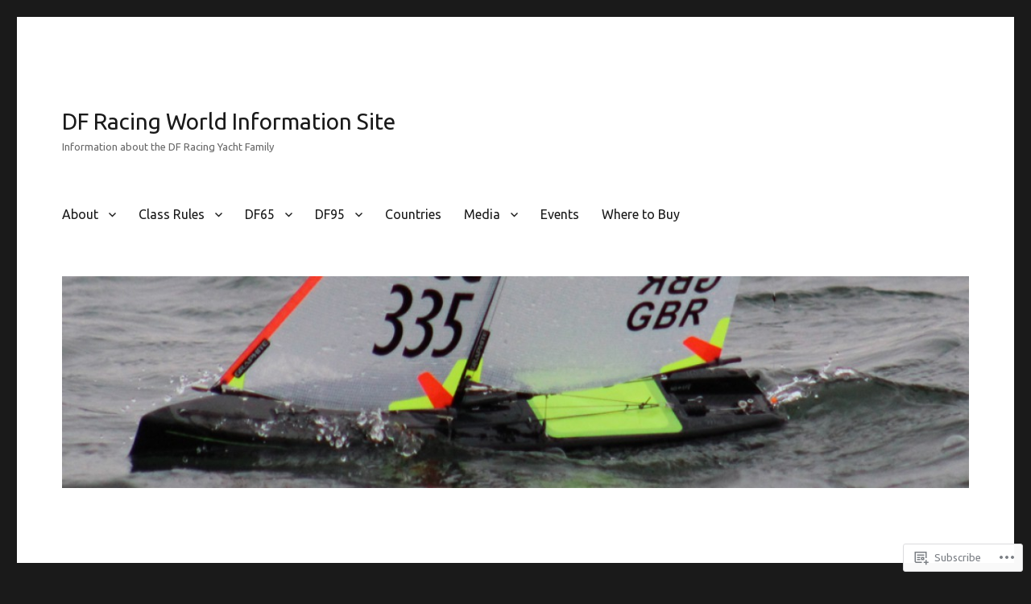

--- FILE ---
content_type: text/html; charset=UTF-8
request_url: https://dfracing.world/nor/
body_size: 19405
content:
<!DOCTYPE html>
<html lang="en" class="no-js">
<head>
	<meta charset="UTF-8">
	<meta name="viewport" content="width=device-width, initial-scale=1">
	<link rel="profile" href="https://gmpg.org/xfn/11">
		<script>(function(html){html.className = html.className.replace(/\bno-js\b/,'js')})(document.documentElement);</script>
<title>NoR &#8211; DF Racing World Information Site</title>
<script type="text/javascript">
  WebFontConfig = {"google":{"families":["Ubuntu:r:latin,latin-ext","Ubuntu:r,i,b,bi:latin,latin-ext"]},"api_url":"https:\/\/fonts-api.wp.com\/css"};
  (function() {
    var wf = document.createElement('script');
    wf.src = '/wp-content/plugins/custom-fonts/js/webfont.js';
    wf.type = 'text/javascript';
    wf.async = 'true';
    var s = document.getElementsByTagName('script')[0];
    s.parentNode.insertBefore(wf, s);
	})();
</script><style id="jetpack-custom-fonts-css">.wf-active body, .wf-active button, .wf-active input, .wf-active select, .wf-active textarea{font-family:"Ubuntu",sans-serif}.wf-active ::-webkit-input-placeholder{font-family:"Ubuntu",sans-serif}.wf-active :-moz-placeholder{font-family:"Ubuntu",sans-serif}.wf-active ::-moz-placeholder{font-family:"Ubuntu",sans-serif}.wf-active :-ms-input-placeholder{font-family:"Ubuntu",sans-serif}.wf-active button, .wf-active button[disabled]:hover, .wf-active button[disabled]:focus, .wf-active input[type="button"], .wf-active input[type="button"][disabled]:hover, .wf-active input[type="button"][disabled]:focus, .wf-active input[type="reset"], .wf-active input[type="reset"][disabled]:hover, .wf-active input[type="reset"][disabled]:focus, .wf-active input[type="submit"], .wf-active input[type="submit"][disabled]:hover, .wf-active input[type="submit"][disabled]:focus, .wf-active .main-navigation, .wf-active .no-comments, .wf-active .tagcloud a, .wf-active .wp_widget_tag_cloud a, .wf-active .top_rated div > p, .wf-active .comments-area #respond .comment-form-fields p.comment-form-posting-as, .wf-active .comments-area #respond .comment-form-fields p.comment-form-log-out, .wf-active .comments-area #respond #comment-form-identity #comment-form-nascar p, .wf-active .comments-area #respond #comment-form-subscribe p, .wf-active .comments-area #respond p.form-submit input#comment-submit, .wf-active .comment-content p.comment-likes span.comment-like-feedback, .wf-active .jp-relatedposts-post-date, .wf-active .jp-relatedposts-post-context{font-family:"Ubuntu",sans-serif}.wf-active .post-password-form label, .wf-active .comment-form label, .wf-active .entry-content .contact-form label, .wf-active .post-navigation .meta-nav, .wf-active .image-navigation, .wf-active .comment-navigation, .wf-active .menu-toggle, .wf-active .widget_recent_entries .post-date, .wf-active .widget_rss .rss-date, .wf-active .widget_rss cite, .wf-active .sticky-post, .wf-active .entry-footer, .wf-active .comment-metadata, .wf-active .pingback .edit-link, .wf-active .comment-reply-link, .wf-active .page-links, .wf-active .page-links a, .wf-active .page-links > span, .wf-active .pd-rating, .wf-active .entry-content .portfolio-entry-meta, .wf-active .entry-content #jp-relatedposts h3.jp-relatedposts-headline, .wf-active .hentry div.sharedaddy h3.sd-title, .wf-active .hentry h3.sd-title{font-family:"Ubuntu",sans-serif}.wf-active .pagination{font-family:"Ubuntu",sans-serif}.wf-active body:not(.logged-in) .site .skip-link{font-family:"Ubuntu",sans-serif}.wf-active .site-description, .wf-active .author-bio, .wf-active .taxonomy-description, .wf-active .entry-caption, .wf-active .comment-notes, .wf-active .comment-awaiting-moderation, .wf-active .logged-in-as, .wf-active .form-allowed-tags, .wf-active .site-info, .wf-active .wp-caption .wp-caption-text, .wf-active .gallery-caption, .wf-active .entry-content .portfolio-entry-content p, .wf-active .entry-content .testimonial-entry-title, .wf-active .entry-content .testimonial-entry-content p, .wf-active .entry-content #jp-relatedposts .jp-relatedposts-items p, .wf-active .entry-content #jp-relatedposts .jp-relatedposts-items-visual h4.jp-relatedposts-post-title{font-family:"Ubuntu",sans-serif}.wf-active .site-title, .wf-active .post-navigation .post-title, .wf-active .comments-title, .wf-active .comment-reply-title, .wf-active .page-title{font-family:"Ubuntu",sans-serif;font-style:normal;font-weight:400}.wf-active .widget .widget-title, .wf-active .entry-content .portfolio-entry-title{font-family:"Ubuntu",sans-serif;font-style:normal;font-weight:400}.wf-active .entry-title{font-family:"Ubuntu",sans-serif;font-style:normal;font-weight:400}.wf-active .format-aside .entry-title, .wf-active .format-image .entry-title, .wf-active .format-video .entry-title, .wf-active .format-quote .entry-title, .wf-active .format-gallery .entry-title, .wf-active .format-status .entry-title, .wf-active .format-link .entry-title, .wf-active .format-audio .entry-title, .wf-active .format-chat .entry-title{font-style:normal;font-weight:400}@media screen and (min-width: 44.375em){.wf-active .site-title, .wf-active .post-navigation .post-title{font-style:normal;font-weight:400}}@media screen and (min-width: 44.375em){.wf-active .entry-title{font-style:normal;font-weight:400}}@media screen and (min-width: 61.5625em){.wf-active .entry-title{font-style:normal;font-weight:400}}@media screen and (min-width: 61.5625em){.wf-active .format-aside .entry-title, .wf-active .format-image .entry-title, .wf-active .format-video .entry-title, .wf-active .format-quote .entry-title, .wf-active .format-gallery .entry-title, .wf-active .format-status .entry-title, .wf-active .format-link .entry-title, .wf-active .format-audio .entry-title, .wf-active .format-chat .entry-title{font-style:normal;font-weight:400}}</style>
<meta name='robots' content='max-image-preview:large' />

<!-- Async WordPress.com Remote Login -->
<script id="wpcom_remote_login_js">
var wpcom_remote_login_extra_auth = '';
function wpcom_remote_login_remove_dom_node_id( element_id ) {
	var dom_node = document.getElementById( element_id );
	if ( dom_node ) { dom_node.parentNode.removeChild( dom_node ); }
}
function wpcom_remote_login_remove_dom_node_classes( class_name ) {
	var dom_nodes = document.querySelectorAll( '.' + class_name );
	for ( var i = 0; i < dom_nodes.length; i++ ) {
		dom_nodes[ i ].parentNode.removeChild( dom_nodes[ i ] );
	}
}
function wpcom_remote_login_final_cleanup() {
	wpcom_remote_login_remove_dom_node_classes( "wpcom_remote_login_msg" );
	wpcom_remote_login_remove_dom_node_id( "wpcom_remote_login_key" );
	wpcom_remote_login_remove_dom_node_id( "wpcom_remote_login_validate" );
	wpcom_remote_login_remove_dom_node_id( "wpcom_remote_login_js" );
	wpcom_remote_login_remove_dom_node_id( "wpcom_request_access_iframe" );
	wpcom_remote_login_remove_dom_node_id( "wpcom_request_access_styles" );
}

// Watch for messages back from the remote login
window.addEventListener( "message", function( e ) {
	if ( e.origin === "https://r-login.wordpress.com" ) {
		var data = {};
		try {
			data = JSON.parse( e.data );
		} catch( e ) {
			wpcom_remote_login_final_cleanup();
			return;
		}

		if ( data.msg === 'LOGIN' ) {
			// Clean up the login check iframe
			wpcom_remote_login_remove_dom_node_id( "wpcom_remote_login_key" );

			var id_regex = new RegExp( /^[0-9]+$/ );
			var token_regex = new RegExp( /^.*|.*|.*$/ );
			if (
				token_regex.test( data.token )
				&& id_regex.test( data.wpcomid )
			) {
				// We have everything we need to ask for a login
				var script = document.createElement( "script" );
				script.setAttribute( "id", "wpcom_remote_login_validate" );
				script.src = '/remote-login.php?wpcom_remote_login=validate'
					+ '&wpcomid=' + data.wpcomid
					+ '&token=' + encodeURIComponent( data.token )
					+ '&host=' + window.location.protocol
					+ '//' + window.location.hostname
					+ '&postid=645'
					+ '&is_singular=';
				document.body.appendChild( script );
			}

			return;
		}

		// Safari ITP, not logged in, so redirect
		if ( data.msg === 'LOGIN-REDIRECT' ) {
			window.location = 'https://wordpress.com/log-in?redirect_to=' + window.location.href;
			return;
		}

		// Safari ITP, storage access failed, remove the request
		if ( data.msg === 'LOGIN-REMOVE' ) {
			var css_zap = 'html { -webkit-transition: margin-top 1s; transition: margin-top 1s; } /* 9001 */ html { margin-top: 0 !important; } * html body { margin-top: 0 !important; } @media screen and ( max-width: 782px ) { html { margin-top: 0 !important; } * html body { margin-top: 0 !important; } }';
			var style_zap = document.createElement( 'style' );
			style_zap.type = 'text/css';
			style_zap.appendChild( document.createTextNode( css_zap ) );
			document.body.appendChild( style_zap );

			var e = document.getElementById( 'wpcom_request_access_iframe' );
			e.parentNode.removeChild( e );

			document.cookie = 'wordpress_com_login_access=denied; path=/; max-age=31536000';

			return;
		}

		// Safari ITP
		if ( data.msg === 'REQUEST_ACCESS' ) {
			console.log( 'request access: safari' );

			// Check ITP iframe enable/disable knob
			if ( wpcom_remote_login_extra_auth !== 'safari_itp_iframe' ) {
				return;
			}

			// If we are in a "private window" there is no ITP.
			var private_window = false;
			try {
				var opendb = window.openDatabase( null, null, null, null );
			} catch( e ) {
				private_window = true;
			}

			if ( private_window ) {
				console.log( 'private window' );
				return;
			}

			var iframe = document.createElement( 'iframe' );
			iframe.id = 'wpcom_request_access_iframe';
			iframe.setAttribute( 'scrolling', 'no' );
			iframe.setAttribute( 'sandbox', 'allow-storage-access-by-user-activation allow-scripts allow-same-origin allow-top-navigation-by-user-activation' );
			iframe.src = 'https://r-login.wordpress.com/remote-login.php?wpcom_remote_login=request_access&origin=' + encodeURIComponent( data.origin ) + '&wpcomid=' + encodeURIComponent( data.wpcomid );

			var css = 'html { -webkit-transition: margin-top 1s; transition: margin-top 1s; } /* 9001 */ html { margin-top: 46px !important; } * html body { margin-top: 46px !important; } @media screen and ( max-width: 660px ) { html { margin-top: 71px !important; } * html body { margin-top: 71px !important; } #wpcom_request_access_iframe { display: block; height: 71px !important; } } #wpcom_request_access_iframe { border: 0px; height: 46px; position: fixed; top: 0; left: 0; width: 100%; min-width: 100%; z-index: 99999; background: #23282d; } ';

			var style = document.createElement( 'style' );
			style.type = 'text/css';
			style.id = 'wpcom_request_access_styles';
			style.appendChild( document.createTextNode( css ) );
			document.body.appendChild( style );

			document.body.appendChild( iframe );
		}

		if ( data.msg === 'DONE' ) {
			wpcom_remote_login_final_cleanup();
		}
	}
}, false );

// Inject the remote login iframe after the page has had a chance to load
// more critical resources
window.addEventListener( "DOMContentLoaded", function( e ) {
	var iframe = document.createElement( "iframe" );
	iframe.style.display = "none";
	iframe.setAttribute( "scrolling", "no" );
	iframe.setAttribute( "id", "wpcom_remote_login_key" );
	iframe.src = "https://r-login.wordpress.com/remote-login.php"
		+ "?wpcom_remote_login=key"
		+ "&origin=aHR0cHM6Ly9kZnJhY2luZy53b3JsZA%3D%3D"
		+ "&wpcomid=105711474"
		+ "&time=" + Math.floor( Date.now() / 1000 );
	document.body.appendChild( iframe );
}, false );
</script>
<link rel='dns-prefetch' href='//s0.wp.com' />
<link rel='dns-prefetch' href='//wordpress.com' />
<link rel="alternate" type="application/rss+xml" title="DF Racing World Information Site &raquo; Feed" href="https://dfracing.world/feed/" />
<link rel="alternate" type="application/rss+xml" title="DF Racing World Information Site &raquo; Comments Feed" href="https://dfracing.world/comments/feed/" />
	<script type="text/javascript">
		/* <![CDATA[ */
		function addLoadEvent(func) {
			var oldonload = window.onload;
			if (typeof window.onload != 'function') {
				window.onload = func;
			} else {
				window.onload = function () {
					oldonload();
					func();
				}
			}
		}
		/* ]]> */
	</script>
	<link crossorigin='anonymous' rel='stylesheet' id='all-css-0-1' href='/_static/??/wp-content/mu-plugins/jetpack-plugin/sun/modules/theme-tools/compat/twentysixteen.css,/wp-content/mu-plugins/likes/jetpack-likes.css?m=1753279645j&cssminify=yes' type='text/css' media='all' />
<style id='wp-emoji-styles-inline-css'>

	img.wp-smiley, img.emoji {
		display: inline !important;
		border: none !important;
		box-shadow: none !important;
		height: 1em !important;
		width: 1em !important;
		margin: 0 0.07em !important;
		vertical-align: -0.1em !important;
		background: none !important;
		padding: 0 !important;
	}
/*# sourceURL=wp-emoji-styles-inline-css */
</style>
<link crossorigin='anonymous' rel='stylesheet' id='all-css-2-1' href='/wp-content/plugins/gutenberg-core/v22.2.0/build/styles/block-library/style.css?m=1764855221i&cssminify=yes' type='text/css' media='all' />
<style id='wp-block-library-inline-css'>
.has-text-align-justify {
	text-align:justify;
}
.has-text-align-justify{text-align:justify;}

/*# sourceURL=wp-block-library-inline-css */
</style><style id='global-styles-inline-css'>
:root{--wp--preset--aspect-ratio--square: 1;--wp--preset--aspect-ratio--4-3: 4/3;--wp--preset--aspect-ratio--3-4: 3/4;--wp--preset--aspect-ratio--3-2: 3/2;--wp--preset--aspect-ratio--2-3: 2/3;--wp--preset--aspect-ratio--16-9: 16/9;--wp--preset--aspect-ratio--9-16: 9/16;--wp--preset--color--black: #000000;--wp--preset--color--cyan-bluish-gray: #abb8c3;--wp--preset--color--white: #fff;--wp--preset--color--pale-pink: #f78da7;--wp--preset--color--vivid-red: #cf2e2e;--wp--preset--color--luminous-vivid-orange: #ff6900;--wp--preset--color--luminous-vivid-amber: #fcb900;--wp--preset--color--light-green-cyan: #7bdcb5;--wp--preset--color--vivid-green-cyan: #00d084;--wp--preset--color--pale-cyan-blue: #8ed1fc;--wp--preset--color--vivid-cyan-blue: #0693e3;--wp--preset--color--vivid-purple: #9b51e0;--wp--preset--color--dark-gray: #1a1a1a;--wp--preset--color--medium-gray: #686868;--wp--preset--color--light-gray: #e5e5e5;--wp--preset--color--blue-gray: #4d545c;--wp--preset--color--bright-blue: #007acc;--wp--preset--color--light-blue: #9adffd;--wp--preset--color--dark-brown: #402b30;--wp--preset--color--medium-brown: #774e24;--wp--preset--color--dark-red: #640c1f;--wp--preset--color--bright-red: #ff675f;--wp--preset--color--yellow: #ffef8e;--wp--preset--gradient--vivid-cyan-blue-to-vivid-purple: linear-gradient(135deg,rgb(6,147,227) 0%,rgb(155,81,224) 100%);--wp--preset--gradient--light-green-cyan-to-vivid-green-cyan: linear-gradient(135deg,rgb(122,220,180) 0%,rgb(0,208,130) 100%);--wp--preset--gradient--luminous-vivid-amber-to-luminous-vivid-orange: linear-gradient(135deg,rgb(252,185,0) 0%,rgb(255,105,0) 100%);--wp--preset--gradient--luminous-vivid-orange-to-vivid-red: linear-gradient(135deg,rgb(255,105,0) 0%,rgb(207,46,46) 100%);--wp--preset--gradient--very-light-gray-to-cyan-bluish-gray: linear-gradient(135deg,rgb(238,238,238) 0%,rgb(169,184,195) 100%);--wp--preset--gradient--cool-to-warm-spectrum: linear-gradient(135deg,rgb(74,234,220) 0%,rgb(151,120,209) 20%,rgb(207,42,186) 40%,rgb(238,44,130) 60%,rgb(251,105,98) 80%,rgb(254,248,76) 100%);--wp--preset--gradient--blush-light-purple: linear-gradient(135deg,rgb(255,206,236) 0%,rgb(152,150,240) 100%);--wp--preset--gradient--blush-bordeaux: linear-gradient(135deg,rgb(254,205,165) 0%,rgb(254,45,45) 50%,rgb(107,0,62) 100%);--wp--preset--gradient--luminous-dusk: linear-gradient(135deg,rgb(255,203,112) 0%,rgb(199,81,192) 50%,rgb(65,88,208) 100%);--wp--preset--gradient--pale-ocean: linear-gradient(135deg,rgb(255,245,203) 0%,rgb(182,227,212) 50%,rgb(51,167,181) 100%);--wp--preset--gradient--electric-grass: linear-gradient(135deg,rgb(202,248,128) 0%,rgb(113,206,126) 100%);--wp--preset--gradient--midnight: linear-gradient(135deg,rgb(2,3,129) 0%,rgb(40,116,252) 100%);--wp--preset--font-size--small: 13px;--wp--preset--font-size--medium: 20px;--wp--preset--font-size--large: 36px;--wp--preset--font-size--x-large: 42px;--wp--preset--font-family--albert-sans: 'Albert Sans', sans-serif;--wp--preset--font-family--alegreya: Alegreya, serif;--wp--preset--font-family--arvo: Arvo, serif;--wp--preset--font-family--bodoni-moda: 'Bodoni Moda', serif;--wp--preset--font-family--bricolage-grotesque: 'Bricolage Grotesque', sans-serif;--wp--preset--font-family--cabin: Cabin, sans-serif;--wp--preset--font-family--chivo: Chivo, sans-serif;--wp--preset--font-family--commissioner: Commissioner, sans-serif;--wp--preset--font-family--cormorant: Cormorant, serif;--wp--preset--font-family--courier-prime: 'Courier Prime', monospace;--wp--preset--font-family--crimson-pro: 'Crimson Pro', serif;--wp--preset--font-family--dm-mono: 'DM Mono', monospace;--wp--preset--font-family--dm-sans: 'DM Sans', sans-serif;--wp--preset--font-family--dm-serif-display: 'DM Serif Display', serif;--wp--preset--font-family--domine: Domine, serif;--wp--preset--font-family--eb-garamond: 'EB Garamond', serif;--wp--preset--font-family--epilogue: Epilogue, sans-serif;--wp--preset--font-family--fahkwang: Fahkwang, sans-serif;--wp--preset--font-family--figtree: Figtree, sans-serif;--wp--preset--font-family--fira-sans: 'Fira Sans', sans-serif;--wp--preset--font-family--fjalla-one: 'Fjalla One', sans-serif;--wp--preset--font-family--fraunces: Fraunces, serif;--wp--preset--font-family--gabarito: Gabarito, system-ui;--wp--preset--font-family--ibm-plex-mono: 'IBM Plex Mono', monospace;--wp--preset--font-family--ibm-plex-sans: 'IBM Plex Sans', sans-serif;--wp--preset--font-family--ibarra-real-nova: 'Ibarra Real Nova', serif;--wp--preset--font-family--instrument-serif: 'Instrument Serif', serif;--wp--preset--font-family--inter: Inter, sans-serif;--wp--preset--font-family--josefin-sans: 'Josefin Sans', sans-serif;--wp--preset--font-family--jost: Jost, sans-serif;--wp--preset--font-family--libre-baskerville: 'Libre Baskerville', serif;--wp--preset--font-family--libre-franklin: 'Libre Franklin', sans-serif;--wp--preset--font-family--literata: Literata, serif;--wp--preset--font-family--lora: Lora, serif;--wp--preset--font-family--merriweather: Merriweather, serif;--wp--preset--font-family--montserrat: Montserrat, sans-serif;--wp--preset--font-family--newsreader: Newsreader, serif;--wp--preset--font-family--noto-sans-mono: 'Noto Sans Mono', sans-serif;--wp--preset--font-family--nunito: Nunito, sans-serif;--wp--preset--font-family--open-sans: 'Open Sans', sans-serif;--wp--preset--font-family--overpass: Overpass, sans-serif;--wp--preset--font-family--pt-serif: 'PT Serif', serif;--wp--preset--font-family--petrona: Petrona, serif;--wp--preset--font-family--piazzolla: Piazzolla, serif;--wp--preset--font-family--playfair-display: 'Playfair Display', serif;--wp--preset--font-family--plus-jakarta-sans: 'Plus Jakarta Sans', sans-serif;--wp--preset--font-family--poppins: Poppins, sans-serif;--wp--preset--font-family--raleway: Raleway, sans-serif;--wp--preset--font-family--roboto: Roboto, sans-serif;--wp--preset--font-family--roboto-slab: 'Roboto Slab', serif;--wp--preset--font-family--rubik: Rubik, sans-serif;--wp--preset--font-family--rufina: Rufina, serif;--wp--preset--font-family--sora: Sora, sans-serif;--wp--preset--font-family--source-sans-3: 'Source Sans 3', sans-serif;--wp--preset--font-family--source-serif-4: 'Source Serif 4', serif;--wp--preset--font-family--space-mono: 'Space Mono', monospace;--wp--preset--font-family--syne: Syne, sans-serif;--wp--preset--font-family--texturina: Texturina, serif;--wp--preset--font-family--urbanist: Urbanist, sans-serif;--wp--preset--font-family--work-sans: 'Work Sans', sans-serif;--wp--preset--spacing--20: 0.44rem;--wp--preset--spacing--30: 0.67rem;--wp--preset--spacing--40: 1rem;--wp--preset--spacing--50: 1.5rem;--wp--preset--spacing--60: 2.25rem;--wp--preset--spacing--70: 3.38rem;--wp--preset--spacing--80: 5.06rem;--wp--preset--shadow--natural: 6px 6px 9px rgba(0, 0, 0, 0.2);--wp--preset--shadow--deep: 12px 12px 50px rgba(0, 0, 0, 0.4);--wp--preset--shadow--sharp: 6px 6px 0px rgba(0, 0, 0, 0.2);--wp--preset--shadow--outlined: 6px 6px 0px -3px rgb(255, 255, 255), 6px 6px rgb(0, 0, 0);--wp--preset--shadow--crisp: 6px 6px 0px rgb(0, 0, 0);}:where(.is-layout-flex){gap: 0.5em;}:where(.is-layout-grid){gap: 0.5em;}body .is-layout-flex{display: flex;}.is-layout-flex{flex-wrap: wrap;align-items: center;}.is-layout-flex > :is(*, div){margin: 0;}body .is-layout-grid{display: grid;}.is-layout-grid > :is(*, div){margin: 0;}:where(.wp-block-columns.is-layout-flex){gap: 2em;}:where(.wp-block-columns.is-layout-grid){gap: 2em;}:where(.wp-block-post-template.is-layout-flex){gap: 1.25em;}:where(.wp-block-post-template.is-layout-grid){gap: 1.25em;}.has-black-color{color: var(--wp--preset--color--black) !important;}.has-cyan-bluish-gray-color{color: var(--wp--preset--color--cyan-bluish-gray) !important;}.has-white-color{color: var(--wp--preset--color--white) !important;}.has-pale-pink-color{color: var(--wp--preset--color--pale-pink) !important;}.has-vivid-red-color{color: var(--wp--preset--color--vivid-red) !important;}.has-luminous-vivid-orange-color{color: var(--wp--preset--color--luminous-vivid-orange) !important;}.has-luminous-vivid-amber-color{color: var(--wp--preset--color--luminous-vivid-amber) !important;}.has-light-green-cyan-color{color: var(--wp--preset--color--light-green-cyan) !important;}.has-vivid-green-cyan-color{color: var(--wp--preset--color--vivid-green-cyan) !important;}.has-pale-cyan-blue-color{color: var(--wp--preset--color--pale-cyan-blue) !important;}.has-vivid-cyan-blue-color{color: var(--wp--preset--color--vivid-cyan-blue) !important;}.has-vivid-purple-color{color: var(--wp--preset--color--vivid-purple) !important;}.has-black-background-color{background-color: var(--wp--preset--color--black) !important;}.has-cyan-bluish-gray-background-color{background-color: var(--wp--preset--color--cyan-bluish-gray) !important;}.has-white-background-color{background-color: var(--wp--preset--color--white) !important;}.has-pale-pink-background-color{background-color: var(--wp--preset--color--pale-pink) !important;}.has-vivid-red-background-color{background-color: var(--wp--preset--color--vivid-red) !important;}.has-luminous-vivid-orange-background-color{background-color: var(--wp--preset--color--luminous-vivid-orange) !important;}.has-luminous-vivid-amber-background-color{background-color: var(--wp--preset--color--luminous-vivid-amber) !important;}.has-light-green-cyan-background-color{background-color: var(--wp--preset--color--light-green-cyan) !important;}.has-vivid-green-cyan-background-color{background-color: var(--wp--preset--color--vivid-green-cyan) !important;}.has-pale-cyan-blue-background-color{background-color: var(--wp--preset--color--pale-cyan-blue) !important;}.has-vivid-cyan-blue-background-color{background-color: var(--wp--preset--color--vivid-cyan-blue) !important;}.has-vivid-purple-background-color{background-color: var(--wp--preset--color--vivid-purple) !important;}.has-black-border-color{border-color: var(--wp--preset--color--black) !important;}.has-cyan-bluish-gray-border-color{border-color: var(--wp--preset--color--cyan-bluish-gray) !important;}.has-white-border-color{border-color: var(--wp--preset--color--white) !important;}.has-pale-pink-border-color{border-color: var(--wp--preset--color--pale-pink) !important;}.has-vivid-red-border-color{border-color: var(--wp--preset--color--vivid-red) !important;}.has-luminous-vivid-orange-border-color{border-color: var(--wp--preset--color--luminous-vivid-orange) !important;}.has-luminous-vivid-amber-border-color{border-color: var(--wp--preset--color--luminous-vivid-amber) !important;}.has-light-green-cyan-border-color{border-color: var(--wp--preset--color--light-green-cyan) !important;}.has-vivid-green-cyan-border-color{border-color: var(--wp--preset--color--vivid-green-cyan) !important;}.has-pale-cyan-blue-border-color{border-color: var(--wp--preset--color--pale-cyan-blue) !important;}.has-vivid-cyan-blue-border-color{border-color: var(--wp--preset--color--vivid-cyan-blue) !important;}.has-vivid-purple-border-color{border-color: var(--wp--preset--color--vivid-purple) !important;}.has-vivid-cyan-blue-to-vivid-purple-gradient-background{background: var(--wp--preset--gradient--vivid-cyan-blue-to-vivid-purple) !important;}.has-light-green-cyan-to-vivid-green-cyan-gradient-background{background: var(--wp--preset--gradient--light-green-cyan-to-vivid-green-cyan) !important;}.has-luminous-vivid-amber-to-luminous-vivid-orange-gradient-background{background: var(--wp--preset--gradient--luminous-vivid-amber-to-luminous-vivid-orange) !important;}.has-luminous-vivid-orange-to-vivid-red-gradient-background{background: var(--wp--preset--gradient--luminous-vivid-orange-to-vivid-red) !important;}.has-very-light-gray-to-cyan-bluish-gray-gradient-background{background: var(--wp--preset--gradient--very-light-gray-to-cyan-bluish-gray) !important;}.has-cool-to-warm-spectrum-gradient-background{background: var(--wp--preset--gradient--cool-to-warm-spectrum) !important;}.has-blush-light-purple-gradient-background{background: var(--wp--preset--gradient--blush-light-purple) !important;}.has-blush-bordeaux-gradient-background{background: var(--wp--preset--gradient--blush-bordeaux) !important;}.has-luminous-dusk-gradient-background{background: var(--wp--preset--gradient--luminous-dusk) !important;}.has-pale-ocean-gradient-background{background: var(--wp--preset--gradient--pale-ocean) !important;}.has-electric-grass-gradient-background{background: var(--wp--preset--gradient--electric-grass) !important;}.has-midnight-gradient-background{background: var(--wp--preset--gradient--midnight) !important;}.has-small-font-size{font-size: var(--wp--preset--font-size--small) !important;}.has-medium-font-size{font-size: var(--wp--preset--font-size--medium) !important;}.has-large-font-size{font-size: var(--wp--preset--font-size--large) !important;}.has-x-large-font-size{font-size: var(--wp--preset--font-size--x-large) !important;}.has-albert-sans-font-family{font-family: var(--wp--preset--font-family--albert-sans) !important;}.has-alegreya-font-family{font-family: var(--wp--preset--font-family--alegreya) !important;}.has-arvo-font-family{font-family: var(--wp--preset--font-family--arvo) !important;}.has-bodoni-moda-font-family{font-family: var(--wp--preset--font-family--bodoni-moda) !important;}.has-bricolage-grotesque-font-family{font-family: var(--wp--preset--font-family--bricolage-grotesque) !important;}.has-cabin-font-family{font-family: var(--wp--preset--font-family--cabin) !important;}.has-chivo-font-family{font-family: var(--wp--preset--font-family--chivo) !important;}.has-commissioner-font-family{font-family: var(--wp--preset--font-family--commissioner) !important;}.has-cormorant-font-family{font-family: var(--wp--preset--font-family--cormorant) !important;}.has-courier-prime-font-family{font-family: var(--wp--preset--font-family--courier-prime) !important;}.has-crimson-pro-font-family{font-family: var(--wp--preset--font-family--crimson-pro) !important;}.has-dm-mono-font-family{font-family: var(--wp--preset--font-family--dm-mono) !important;}.has-dm-sans-font-family{font-family: var(--wp--preset--font-family--dm-sans) !important;}.has-dm-serif-display-font-family{font-family: var(--wp--preset--font-family--dm-serif-display) !important;}.has-domine-font-family{font-family: var(--wp--preset--font-family--domine) !important;}.has-eb-garamond-font-family{font-family: var(--wp--preset--font-family--eb-garamond) !important;}.has-epilogue-font-family{font-family: var(--wp--preset--font-family--epilogue) !important;}.has-fahkwang-font-family{font-family: var(--wp--preset--font-family--fahkwang) !important;}.has-figtree-font-family{font-family: var(--wp--preset--font-family--figtree) !important;}.has-fira-sans-font-family{font-family: var(--wp--preset--font-family--fira-sans) !important;}.has-fjalla-one-font-family{font-family: var(--wp--preset--font-family--fjalla-one) !important;}.has-fraunces-font-family{font-family: var(--wp--preset--font-family--fraunces) !important;}.has-gabarito-font-family{font-family: var(--wp--preset--font-family--gabarito) !important;}.has-ibm-plex-mono-font-family{font-family: var(--wp--preset--font-family--ibm-plex-mono) !important;}.has-ibm-plex-sans-font-family{font-family: var(--wp--preset--font-family--ibm-plex-sans) !important;}.has-ibarra-real-nova-font-family{font-family: var(--wp--preset--font-family--ibarra-real-nova) !important;}.has-instrument-serif-font-family{font-family: var(--wp--preset--font-family--instrument-serif) !important;}.has-inter-font-family{font-family: var(--wp--preset--font-family--inter) !important;}.has-josefin-sans-font-family{font-family: var(--wp--preset--font-family--josefin-sans) !important;}.has-jost-font-family{font-family: var(--wp--preset--font-family--jost) !important;}.has-libre-baskerville-font-family{font-family: var(--wp--preset--font-family--libre-baskerville) !important;}.has-libre-franklin-font-family{font-family: var(--wp--preset--font-family--libre-franklin) !important;}.has-literata-font-family{font-family: var(--wp--preset--font-family--literata) !important;}.has-lora-font-family{font-family: var(--wp--preset--font-family--lora) !important;}.has-merriweather-font-family{font-family: var(--wp--preset--font-family--merriweather) !important;}.has-montserrat-font-family{font-family: var(--wp--preset--font-family--montserrat) !important;}.has-newsreader-font-family{font-family: var(--wp--preset--font-family--newsreader) !important;}.has-noto-sans-mono-font-family{font-family: var(--wp--preset--font-family--noto-sans-mono) !important;}.has-nunito-font-family{font-family: var(--wp--preset--font-family--nunito) !important;}.has-open-sans-font-family{font-family: var(--wp--preset--font-family--open-sans) !important;}.has-overpass-font-family{font-family: var(--wp--preset--font-family--overpass) !important;}.has-pt-serif-font-family{font-family: var(--wp--preset--font-family--pt-serif) !important;}.has-petrona-font-family{font-family: var(--wp--preset--font-family--petrona) !important;}.has-piazzolla-font-family{font-family: var(--wp--preset--font-family--piazzolla) !important;}.has-playfair-display-font-family{font-family: var(--wp--preset--font-family--playfair-display) !important;}.has-plus-jakarta-sans-font-family{font-family: var(--wp--preset--font-family--plus-jakarta-sans) !important;}.has-poppins-font-family{font-family: var(--wp--preset--font-family--poppins) !important;}.has-raleway-font-family{font-family: var(--wp--preset--font-family--raleway) !important;}.has-roboto-font-family{font-family: var(--wp--preset--font-family--roboto) !important;}.has-roboto-slab-font-family{font-family: var(--wp--preset--font-family--roboto-slab) !important;}.has-rubik-font-family{font-family: var(--wp--preset--font-family--rubik) !important;}.has-rufina-font-family{font-family: var(--wp--preset--font-family--rufina) !important;}.has-sora-font-family{font-family: var(--wp--preset--font-family--sora) !important;}.has-source-sans-3-font-family{font-family: var(--wp--preset--font-family--source-sans-3) !important;}.has-source-serif-4-font-family{font-family: var(--wp--preset--font-family--source-serif-4) !important;}.has-space-mono-font-family{font-family: var(--wp--preset--font-family--space-mono) !important;}.has-syne-font-family{font-family: var(--wp--preset--font-family--syne) !important;}.has-texturina-font-family{font-family: var(--wp--preset--font-family--texturina) !important;}.has-urbanist-font-family{font-family: var(--wp--preset--font-family--urbanist) !important;}.has-work-sans-font-family{font-family: var(--wp--preset--font-family--work-sans) !important;}
/*# sourceURL=global-styles-inline-css */
</style>

<style id='classic-theme-styles-inline-css'>
/*! This file is auto-generated */
.wp-block-button__link{color:#fff;background-color:#32373c;border-radius:9999px;box-shadow:none;text-decoration:none;padding:calc(.667em + 2px) calc(1.333em + 2px);font-size:1.125em}.wp-block-file__button{background:#32373c;color:#fff;text-decoration:none}
/*# sourceURL=/wp-includes/css/classic-themes.min.css */
</style>
<link crossorigin='anonymous' rel='stylesheet' id='all-css-4-1' href='/_static/??-eJyNj9sOgjAMhl/I2XhA4oXxUQzMBgs7hXZB3t4ixgslxpul/fN/3zYYkrExCAYBn01yuaHAYGOPmvtUCWjD45UqdOi1trbMK1jGhqSMqevUI7PR01P2Rm4K8i9OqUltHHWoG38kM0oQopDS/B5+OVuUVNnutQPnABcKFhoM2M+axfHLOT8fUq5BBg1GprsgqlJGh//Xp2/VLtruecXZnzZlsduWx8O+aB80SpP9&cssminify=yes' type='text/css' media='all' />
<link crossorigin='anonymous' rel='stylesheet' id='all-css-10-1' href='/_static/??-eJx9y0EOwjAMRNELYUxEK7FBnKWNTAhK7Kh2lPb2pGyADbv5Iz1sBbywERvagzIpljqjtX5sGlcjYvSqqLYlgla85GPvA37BXKGkGiIrLjQnCX2Gt/rkPxRIIImfLAr/BNzTFJed3vLVjW4YT2fnLs8X8DhDqQ==&cssminify=yes' type='text/css' media='all' />
<style id='jetpack-global-styles-frontend-style-inline-css'>
:root { --font-headings: unset; --font-base: unset; --font-headings-default: -apple-system,BlinkMacSystemFont,"Segoe UI",Roboto,Oxygen-Sans,Ubuntu,Cantarell,"Helvetica Neue",sans-serif; --font-base-default: -apple-system,BlinkMacSystemFont,"Segoe UI",Roboto,Oxygen-Sans,Ubuntu,Cantarell,"Helvetica Neue",sans-serif;}
/*# sourceURL=jetpack-global-styles-frontend-style-inline-css */
</style>
<link crossorigin='anonymous' rel='stylesheet' id='all-css-12-1' href='/_static/??-eJyNjcsKAjEMRX/IGtQZBxfip0hMS9sxTYppGfx7H7gRN+7ugcs5sFRHKi1Ig9Jd5R6zGMyhVaTrh8G6QFHfORhYwlvw6P39PbPENZmt4G/ROQuBKWVkxxrVvuBH1lIoz2waILJekF+HUzlupnG3nQ77YZwfuRJIaQ==&cssminify=yes' type='text/css' media='all' />
<script id="wpcom-actionbar-placeholder-js-extra">
var actionbardata = {"siteID":"105711474","postID":"645","siteURL":"https://dfracing.world","xhrURL":"https://dfracing.world/wp-admin/admin-ajax.php","nonce":"a1fa0fa1af","isLoggedIn":"","statusMessage":"","subsEmailDefault":"instantly","proxyScriptUrl":"https://s0.wp.com/wp-content/js/wpcom-proxy-request.js?m=1513050504i&amp;ver=20211021","shortlink":"https://wp.me/P79ynM-ap","i18n":{"followedText":"New posts from this site will now appear in your \u003Ca href=\"https://wordpress.com/reader\"\u003EReader\u003C/a\u003E","foldBar":"Collapse this bar","unfoldBar":"Expand this bar","shortLinkCopied":"Shortlink copied to clipboard."}};
//# sourceURL=wpcom-actionbar-placeholder-js-extra
</script>
<script id="jetpack-mu-wpcom-settings-js-before">
var JETPACK_MU_WPCOM_SETTINGS = {"assetsUrl":"https://s0.wp.com/wp-content/mu-plugins/jetpack-mu-wpcom-plugin/sun/jetpack_vendor/automattic/jetpack-mu-wpcom/src/build/"};
//# sourceURL=jetpack-mu-wpcom-settings-js-before
</script>
<script crossorigin='anonymous' type='text/javascript'  src='/_static/??/wp-content/js/rlt-proxy.js,/wp-content/themes/pub/twentysixteen/js/html5.js?m=1720530689j'></script>
<script id="rlt-proxy-js-after">
	rltInitialize( {"token":null,"iframeOrigins":["https:\/\/widgets.wp.com"]} );
//# sourceURL=rlt-proxy-js-after
</script>
<link rel="EditURI" type="application/rsd+xml" title="RSD" href="https://dfracingdotworld.wordpress.com/xmlrpc.php?rsd" />
<meta name="generator" content="WordPress.com" />
<link rel="canonical" href="https://dfracing.world/nor/" />
<link rel='shortlink' href='https://wp.me/P79ynM-ap' />
<link rel="alternate" type="application/json+oembed" href="https://public-api.wordpress.com/oembed/?format=json&amp;url=https%3A%2F%2Fdfracing.world%2Fnor%2F&amp;for=wpcom-auto-discovery" /><link rel="alternate" type="application/xml+oembed" href="https://public-api.wordpress.com/oembed/?format=xml&amp;url=https%3A%2F%2Fdfracing.world%2Fnor%2F&amp;for=wpcom-auto-discovery" />
<!-- Jetpack Open Graph Tags -->
<meta property="og:type" content="article" />
<meta property="og:title" content="NoR" />
<meta property="og:url" content="https://dfracing.world/nor/" />
<meta property="og:description" content="First DF95 Regatta in NSW &nbsp; With nearly 20 clubs now sailing the DF95 through out Australia, the sailors up on Lake Macquarie  will be holding a one day regatta in late January 2017. Fantastic…" />
<meta property="article:published_time" content="2016-11-30T01:58:31+00:00" />
<meta property="article:modified_time" content="2016-11-30T01:58:31+00:00" />
<meta property="og:site_name" content="DF Racing World Information Site" />
<meta property="og:image" content="https://secure.gravatar.com/blavatar/c20c711346c406e1f7114a9ad8ed302c44aaf0b1e625d8d7464feea9afd28380?s=200&#038;ts=1768113257" />
<meta property="og:image:width" content="200" />
<meta property="og:image:height" content="200" />
<meta property="og:image:alt" content="" />
<meta property="og:locale" content="en_US" />
<meta property="article:publisher" content="https://www.facebook.com/WordPresscom" />
<meta name="twitter:text:title" content="NoR" />
<meta name="twitter:image" content="https://secure.gravatar.com/blavatar/c20c711346c406e1f7114a9ad8ed302c44aaf0b1e625d8d7464feea9afd28380?s=240" />
<meta name="twitter:card" content="summary" />

<!-- End Jetpack Open Graph Tags -->
<link rel="shortcut icon" type="image/x-icon" href="https://secure.gravatar.com/blavatar/c20c711346c406e1f7114a9ad8ed302c44aaf0b1e625d8d7464feea9afd28380?s=32" sizes="16x16" />
<link rel="icon" type="image/x-icon" href="https://secure.gravatar.com/blavatar/c20c711346c406e1f7114a9ad8ed302c44aaf0b1e625d8d7464feea9afd28380?s=32" sizes="16x16" />
<link rel="apple-touch-icon" href="https://secure.gravatar.com/blavatar/c20c711346c406e1f7114a9ad8ed302c44aaf0b1e625d8d7464feea9afd28380?s=114" />
<link rel="search" type="application/opensearchdescription+xml" href="https://dfracing.world/osd.xml" title="DF Racing World Information Site" />
<link rel="search" type="application/opensearchdescription+xml" href="https://s1.wp.com/opensearch.xml" title="WordPress.com" />
<style>.recentcomments a{display:inline !important;padding:0 !important;margin:0 !important;}</style>		<style type="text/css">
			.recentcomments a {
				display: inline !important;
				padding: 0 !important;
				margin: 0 !important;
			}

			table.recentcommentsavatartop img.avatar, table.recentcommentsavatarend img.avatar {
				border: 0px;
				margin: 0;
			}

			table.recentcommentsavatartop a, table.recentcommentsavatarend a {
				border: 0px !important;
				background-color: transparent !important;
			}

			td.recentcommentsavatarend, td.recentcommentsavatartop {
				padding: 0px 0px 1px 0px;
				margin: 0px;
			}

			td.recentcommentstextend {
				border: none !important;
				padding: 0px 0px 2px 10px;
			}

			.rtl td.recentcommentstextend {
				padding: 0px 10px 2px 0px;
			}

			td.recentcommentstexttop {
				border: none;
				padding: 0px 0px 0px 10px;
			}

			.rtl td.recentcommentstexttop {
				padding: 0px 10px 0px 0px;
			}
		</style>
		<meta name="description" content="First DF95 Regatta in NSW &nbsp; With nearly 20 clubs now sailing the DF95 through out Australia, the sailors up on Lake Macquarie  will be holding a one day regatta in late January 2017. Fantastic location, plenty of parking, large control area and a warm welcome can be expected. nor-lake-macquarie &nbsp; I know that WA,&hellip;" />
</head>

<body class="wp-singular page-template-default page page-id-645 wp-embed-responsive wp-theme-pubtwentysixteen customizer-styles-applied group-blog jetpack-reblog-enabled">
<div id="page" class="site">
	<div class="site-inner">
		<a class="skip-link screen-reader-text" href="#content">
			Skip to content		</a>

		<header id="masthead" class="site-header">
			<div class="site-header-main">
				<div class="site-branding">
					<a href="https://dfracing.world/" class="site-logo-link" rel="home" itemprop="url"></a>
											<p class="site-title"><a href="https://dfracing.world/" rel="home">DF Racing World Information Site</a></p>
												<p class="site-description">Information about the DF Racing Yacht Family </p>
									</div><!-- .site-branding -->

									<button id="menu-toggle" class="menu-toggle">Menu</button>

					<div id="site-header-menu" class="site-header-menu">
													<nav id="site-navigation" class="main-navigation" aria-label="Primary Menu">
								<div class="menu-main-container"><ul id="menu-main" class="primary-menu"><li id="menu-item-49" class="menu-item menu-item-type-post_type menu-item-object-page menu-item-has-children menu-item-49"><a href="https://dfracing.world/about-2/">About</a>
<ul class="sub-menu">
	<li id="menu-item-1604" class="menu-item menu-item-type-post_type menu-item-object-page menu-item-1604"><a href="https://dfracing.world/ica-documents/">ICA Documents</a></li>
	<li id="menu-item-4080" class="menu-item menu-item-type-post_type menu-item-object-page menu-item-4080"><a href="https://dfracing.world/whos-who/">Who’s who?</a></li>
	<li id="menu-item-5675" class="menu-item menu-item-type-post_type menu-item-object-page menu-item-5675"><a href="https://dfracing.world/world-council-national-representatives/">World Council National Representatives</a></li>
</ul>
</li>
<li id="menu-item-1816" class="menu-item menu-item-type-post_type menu-item-object-page menu-item-has-children menu-item-1816"><a href="https://dfracing.world/class-rules/">Class Rules</a>
<ul class="sub-menu">
	<li id="menu-item-3928" class="menu-item menu-item-type-post_type menu-item-object-page menu-item-3928"><a href="https://dfracing.world/class-rule-interpretations/">Class Rule Interpretations</a></li>
	<li id="menu-item-3380" class="menu-item menu-item-type-post_type menu-item-object-page menu-item-3380"><a href="https://dfracing.world/rules-updates/">Rules Updates</a></li>
</ul>
</li>
<li id="menu-item-133" class="menu-item menu-item-type-post_type menu-item-object-page menu-item-has-children menu-item-133"><a href="https://dfracing.world/df65/">DF65</a>
<ul class="sub-menu">
	<li id="menu-item-176" class="menu-item menu-item-type-post_type menu-item-object-page menu-item-176"><a href="https://dfracing.world/df65-rules/">DF65 Rules</a></li>
	<li id="menu-item-175" class="menu-item menu-item-type-post_type menu-item-object-page menu-item-175"><a href="https://dfracing.world/df65-rules-documents-drawings-templates/">DF65 Rules Documents, Drawings &amp; Templates</a></li>
	<li id="menu-item-174" class="menu-item menu-item-type-post_type menu-item-object-page menu-item-174"><a href="https://dfracing.world/df65-rigging-tuning/">DF65 Rigging &amp; Tuning</a></li>
</ul>
</li>
<li id="menu-item-132" class="menu-item menu-item-type-post_type menu-item-object-page menu-item-has-children menu-item-132"><a href="https://dfracing.world/df95/">DF95</a>
<ul class="sub-menu">
	<li id="menu-item-162" class="menu-item menu-item-type-post_type menu-item-object-page menu-item-162"><a href="https://dfracing.world/df95-rules/">DF95 Rules</a></li>
	<li id="menu-item-161" class="menu-item menu-item-type-post_type menu-item-object-page menu-item-161"><a href="https://dfracing.world/df95-rules-documents-drawings-templates/">DF95 Rules Documents, Drawings &amp; Templates</a></li>
	<li id="menu-item-173" class="menu-item menu-item-type-post_type menu-item-object-page menu-item-173"><a href="https://dfracing.world/df95-rigging-tuning/">DF95 Rigging &amp; Tuning</a></li>
	<li id="menu-item-237" class="menu-item menu-item-type-post_type menu-item-object-page menu-item-237"><a href="https://dfracing.world/df95-boom-drawings-mast-lengths/">DF95 Boom Drawings &amp; Mast Lengths</a></li>
</ul>
</li>
<li id="menu-item-100" class="menu-item menu-item-type-post_type menu-item-object-page menu-item-100"><a href="https://dfracing.world/countries/">Countries</a></li>
<li id="menu-item-1687" class="menu-item menu-item-type-post_type menu-item-object-page menu-item-has-children menu-item-1687"><a href="https://dfracing.world/media/">Media</a>
<ul class="sub-menu">
	<li id="menu-item-1709" class="menu-item menu-item-type-post_type menu-item-object-page menu-item-1709"><a href="https://dfracing.world/handy-hints/">Handy Hints</a></li>
	<li id="menu-item-1688" class="menu-item menu-item-type-post_type menu-item-object-page menu-item-1688"><a href="https://dfracing.world/skipper-interview-series/">Skipper Interview Series</a></li>
	<li id="menu-item-1689" class="menu-item menu-item-type-post_type menu-item-object-page menu-item-1689"><a href="https://dfracing.world/gallery/">Gallery</a></li>
	<li id="menu-item-45" class="menu-item menu-item-type-post_type menu-item-object-page menu-item-45"><a href="https://dfracing.world/contact/">Contact</a></li>
</ul>
</li>
<li id="menu-item-48" class="menu-item menu-item-type-post_type menu-item-object-page menu-item-48"><a href="https://dfracing.world/events/">Events</a></li>
<li id="menu-item-4067" class="menu-item menu-item-type-post_type menu-item-object-page menu-item-4067"><a href="https://dfracing.world/where-to-buy/">Where to Buy</a></li>
</ul></div>							</nav><!-- .main-navigation -->
						
											</div><!-- .site-header-menu -->
							</div><!-- .site-header-main -->

											<div class="header-image">
					<a href="https://dfracing.world/" rel="home">
						<img src="https://dfracing.world/wp-content/uploads/2016/01/cropped-335.jpg" srcset="" sizes="" width="1200" height="280" alt="DF Racing World Information Site">
					</a>
				</div><!-- .header-image -->
					</header><!-- .site-header -->

		<div id="content" class="site-content">

<div id="primary" class="content-area">
	<main id="main" class="site-main">
		
<article id="post-645" class="post-645 page type-page status-publish hentry">
	<header class="entry-header">
		<h1 class="entry-title">NoR</h1>	</header><!-- .entry-header -->

	
	<div class="entry-content">
		<h3>First DF95 Regatta in NSW</h3>
<p>&nbsp;</p>
<p>With nearly 20 clubs now sailing the DF95 through out Australia, the sailors up on Lake Macquarie  will be holding a one day regatta in late January 2017. Fantastic location, plenty of parking, large control area and a warm welcome can be expected.</p>
<p><a title="nor-lake-macquarie" href="https://dfracing.world/wp-content/uploads/2016/11/nor-lake-macquarie.pdf">nor-lake-macquarie</a></p>
<p>&nbsp;</p>
<p>I know that WA, Vic and Tassie are also planing events for 2017. Watch this space for updates.</p>
<p>&nbsp;</p>
<div id="jp-post-flair" class="sharedaddy sd-like-enabled sd-sharing-enabled"><div class="sharedaddy sd-sharing-enabled"><div class="robots-nocontent sd-block sd-social sd-social-icon-text sd-sharing"><h3 class="sd-title">Share this:</h3><div class="sd-content"><ul><li class="share-twitter"><a rel="nofollow noopener noreferrer"
				data-shared="sharing-twitter-645"
				class="share-twitter sd-button share-icon"
				href="https://dfracing.world/nor/?share=twitter"
				target="_blank"
				aria-labelledby="sharing-twitter-645"
				>
				<span id="sharing-twitter-645" hidden>Click to share on X (Opens in new window)</span>
				<span>X</span>
			</a></li><li class="share-facebook"><a rel="nofollow noopener noreferrer"
				data-shared="sharing-facebook-645"
				class="share-facebook sd-button share-icon"
				href="https://dfracing.world/nor/?share=facebook"
				target="_blank"
				aria-labelledby="sharing-facebook-645"
				>
				<span id="sharing-facebook-645" hidden>Click to share on Facebook (Opens in new window)</span>
				<span>Facebook</span>
			</a></li><li class="share-end"></li></ul></div></div></div><div class='sharedaddy sd-block sd-like jetpack-likes-widget-wrapper jetpack-likes-widget-unloaded' id='like-post-wrapper-105711474-645-69634469a87b0' data-src='//widgets.wp.com/likes/index.html?ver=20260111#blog_id=105711474&amp;post_id=645&amp;origin=dfracingdotworld.wordpress.com&amp;obj_id=105711474-645-69634469a87b0&amp;domain=dfracing.world' data-name='like-post-frame-105711474-645-69634469a87b0' data-title='Like or Reblog'><div class='likes-widget-placeholder post-likes-widget-placeholder' style='height: 55px;'><span class='button'><span>Like</span></span> <span class='loading'>Loading...</span></div><span class='sd-text-color'></span><a class='sd-link-color'></a></div></div>	</div><!-- .entry-content -->

	
</article><!-- #post-645 -->

	</main><!-- .site-main -->

	<aside id="content-bottom-widgets" class="content-bottom-widgets">
			<div class="widget-area">
			<section id="search-3" class="widget widget_search">
<form role="search" method="get" class="search-form" action="https://dfracing.world/">
	<label>
		<span class="screen-reader-text">
			Search for:		</span>
		<input type="search" class="search-field" placeholder="Search &hellip;" value="" name="s" />
	</label>
	<button type="submit" class="search-submit"><span class="screen-reader-text">
		Search	</span></button>
</form>
</section>
		<section id="recent-posts-3" class="widget widget_recent_entries">
		<h2 class="widget-title">Recent Posts</h2><nav aria-label="Recent Posts">
		<ul>
											<li>
					<a href="https://dfracing.world/2025/11/21/application-from-japan/">Application from Japan</a>
									</li>
											<li>
					<a href="https://dfracing.world/2025/10/16/2026-df95-globals-nor-published/">2026 DF95 Globals NoR&nbsp;Published</a>
									</li>
											<li>
					<a href="https://dfracing.world/2025/06/03/notice-of-upcoming-agm/">Notice of Upcoming&nbsp;AGM</a>
									</li>
											<li>
					<a href="https://dfracing.world/2025/03/10/new-version-rigging-instructions/">New Version Rigging&nbsp;Instructions</a>
									</li>
											<li>
					<a href="https://dfracing.world/2025/02/02/new-version-releases-df65-v8-bf95-v3/">New Version Releases. DF65 V8 &amp; DF95&nbsp;V3.</a>
									</li>
					</ul>

		</nav></section><section id="recent-comments-3" class="widget widget_recent_comments"><h2 class="widget-title">Recent Comments</h2>				<table class="recentcommentsavatar" cellspacing="0" cellpadding="0" border="0">
					<tr><td title="chris.dance" class="recentcommentsavatartop" style="height:48px; width:48px;"><img referrerpolicy="no-referrer" alt='chris.dance&#039;s avatar' src='https://0.gravatar.com/avatar/9fd77f77fa0a7f46c84c34749ac2b5c124b500da457f20f2e8adea98d09f5ca0?s=48&#038;d=identicon&#038;r=G' srcset='https://0.gravatar.com/avatar/9fd77f77fa0a7f46c84c34749ac2b5c124b500da457f20f2e8adea98d09f5ca0?s=48&#038;d=identicon&#038;r=G 1x, https://0.gravatar.com/avatar/9fd77f77fa0a7f46c84c34749ac2b5c124b500da457f20f2e8adea98d09f5ca0?s=72&#038;d=identicon&#038;r=G 1.5x, https://0.gravatar.com/avatar/9fd77f77fa0a7f46c84c34749ac2b5c124b500da457f20f2e8adea98d09f5ca0?s=96&#038;d=identicon&#038;r=G 2x, https://0.gravatar.com/avatar/9fd77f77fa0a7f46c84c34749ac2b5c124b500da457f20f2e8adea98d09f5ca0?s=144&#038;d=identicon&#038;r=G 3x, https://0.gravatar.com/avatar/9fd77f77fa0a7f46c84c34749ac2b5c124b500da457f20f2e8adea98d09f5ca0?s=192&#038;d=identicon&#038;r=G 4x' class='avatar avatar-48' height='48' width='48' loading='lazy' decoding='async' /></td><td class="recentcommentstexttop" style="">chris.dance on <a href="https://dfracing.world/2019/09/23/the-next-step-in-going-global/comment-page-1/#comment-1070">The next step in going&nbsp;gl&hellip;</a></td></tr><tr><td title="Frank Arrowsmith" class="recentcommentsavatarend" style="height:48px; width:48px;"><img referrerpolicy="no-referrer" alt='Frank Arrowsmith&#039;s avatar' src='https://0.gravatar.com/avatar/905f2982783b7bedd2d8323098171ec6cc3bc3e39b7c79f047c16499e6dabe36?s=48&#038;d=identicon&#038;r=G' srcset='https://0.gravatar.com/avatar/905f2982783b7bedd2d8323098171ec6cc3bc3e39b7c79f047c16499e6dabe36?s=48&#038;d=identicon&#038;r=G 1x, https://0.gravatar.com/avatar/905f2982783b7bedd2d8323098171ec6cc3bc3e39b7c79f047c16499e6dabe36?s=72&#038;d=identicon&#038;r=G 1.5x, https://0.gravatar.com/avatar/905f2982783b7bedd2d8323098171ec6cc3bc3e39b7c79f047c16499e6dabe36?s=96&#038;d=identicon&#038;r=G 2x, https://0.gravatar.com/avatar/905f2982783b7bedd2d8323098171ec6cc3bc3e39b7c79f047c16499e6dabe36?s=144&#038;d=identicon&#038;r=G 3x, https://0.gravatar.com/avatar/905f2982783b7bedd2d8323098171ec6cc3bc3e39b7c79f047c16499e6dabe36?s=192&#038;d=identicon&#038;r=G 4x' class='avatar avatar-48' height='48' width='48' loading='lazy' decoding='async' /></td><td class="recentcommentstextend" style="">Frank Arrowsmith on <a href="https://dfracing.world/2019/09/23/the-next-step-in-going-global/comment-page-1/#comment-1057">The next step in going&nbsp;gl&hellip;</a></td></tr><tr><td title="Paul Martin" class="recentcommentsavatarend" style="height:48px; width:48px;"><img referrerpolicy="no-referrer" alt='Paul Martin&#039;s avatar' src='https://1.gravatar.com/avatar/713eb4cf26ac4fd306c945381117d99e3b0bef9e743a1a7a6b8669141341ad8b?s=48&#038;d=identicon&#038;r=G' srcset='https://1.gravatar.com/avatar/713eb4cf26ac4fd306c945381117d99e3b0bef9e743a1a7a6b8669141341ad8b?s=48&#038;d=identicon&#038;r=G 1x, https://1.gravatar.com/avatar/713eb4cf26ac4fd306c945381117d99e3b0bef9e743a1a7a6b8669141341ad8b?s=72&#038;d=identicon&#038;r=G 1.5x, https://1.gravatar.com/avatar/713eb4cf26ac4fd306c945381117d99e3b0bef9e743a1a7a6b8669141341ad8b?s=96&#038;d=identicon&#038;r=G 2x, https://1.gravatar.com/avatar/713eb4cf26ac4fd306c945381117d99e3b0bef9e743a1a7a6b8669141341ad8b?s=144&#038;d=identicon&#038;r=G 3x, https://1.gravatar.com/avatar/713eb4cf26ac4fd306c945381117d99e3b0bef9e743a1a7a6b8669141341ad8b?s=192&#038;d=identicon&#038;r=G 4x' class='avatar avatar-48' height='48' width='48' loading='lazy' decoding='async' /></td><td class="recentcommentstextend" style="">Paul Martin on <a href="https://dfracing.world/2016/09/24/oz-news-3/comment-page-1/#comment-1050">Oz News</a></td></tr><tr><td title="Julian Clutterbuck" class="recentcommentsavatarend" style="height:48px; width:48px;"><img referrerpolicy="no-referrer" alt='Julian Clutterbuck&#039;s avatar' src='https://2.gravatar.com/avatar/5df8dd133ae0176ada7e72ec244e583bbfce59d25a13f3be99b9df6c8982c1c5?s=48&#038;d=identicon&#038;r=G' srcset='https://2.gravatar.com/avatar/5df8dd133ae0176ada7e72ec244e583bbfce59d25a13f3be99b9df6c8982c1c5?s=48&#038;d=identicon&#038;r=G 1x, https://2.gravatar.com/avatar/5df8dd133ae0176ada7e72ec244e583bbfce59d25a13f3be99b9df6c8982c1c5?s=72&#038;d=identicon&#038;r=G 1.5x, https://2.gravatar.com/avatar/5df8dd133ae0176ada7e72ec244e583bbfce59d25a13f3be99b9df6c8982c1c5?s=96&#038;d=identicon&#038;r=G 2x, https://2.gravatar.com/avatar/5df8dd133ae0176ada7e72ec244e583bbfce59d25a13f3be99b9df6c8982c1c5?s=144&#038;d=identicon&#038;r=G 3x, https://2.gravatar.com/avatar/5df8dd133ae0176ada7e72ec244e583bbfce59d25a13f3be99b9df6c8982c1c5?s=192&#038;d=identicon&#038;r=G 4x' class='avatar avatar-48' height='48' width='48' loading='lazy' decoding='async' /></td><td class="recentcommentstextend" style="">Julian Clutterbuck on <a href="https://dfracing.world/2016/09/24/oz-news-3/comment-page-1/#comment-1049">Oz News</a></td></tr><tr><td title="Grant Waring" class="recentcommentsavatarend" style="height:48px; width:48px;"><a href="http://N/A" rel="nofollow"><img referrerpolicy="no-referrer" alt='Grant Waring&#039;s avatar' src='https://0.gravatar.com/avatar/6899e0e1b8b633e94594a8ec819b2ac5ef131733a66a9d931aa88950ddaf54b6?s=48&#038;d=identicon&#038;r=G' srcset='https://0.gravatar.com/avatar/6899e0e1b8b633e94594a8ec819b2ac5ef131733a66a9d931aa88950ddaf54b6?s=48&#038;d=identicon&#038;r=G 1x, https://0.gravatar.com/avatar/6899e0e1b8b633e94594a8ec819b2ac5ef131733a66a9d931aa88950ddaf54b6?s=72&#038;d=identicon&#038;r=G 1.5x, https://0.gravatar.com/avatar/6899e0e1b8b633e94594a8ec819b2ac5ef131733a66a9d931aa88950ddaf54b6?s=96&#038;d=identicon&#038;r=G 2x, https://0.gravatar.com/avatar/6899e0e1b8b633e94594a8ec819b2ac5ef131733a66a9d931aa88950ddaf54b6?s=144&#038;d=identicon&#038;r=G 3x, https://0.gravatar.com/avatar/6899e0e1b8b633e94594a8ec819b2ac5ef131733a66a9d931aa88950ddaf54b6?s=192&#038;d=identicon&#038;r=G 4x' class='avatar avatar-48' height='48' width='48' loading='lazy' decoding='async' /></a></td><td class="recentcommentstextend" style=""><a href="http://N/A" rel="nofollow">Grant Waring</a> on <a href="https://dfracing.world/2016/09/24/oz-news-3/comment-page-1/#comment-308">Oz News</a></td></tr>				</table>
				</section><section id="archives-3" class="widget widget_archive"><h2 class="widget-title">Archives</h2><nav aria-label="Archives">
			<ul>
					<li><a href='https://dfracing.world/2025/11/'>November 2025</a></li>
	<li><a href='https://dfracing.world/2025/10/'>October 2025</a></li>
	<li><a href='https://dfracing.world/2025/06/'>June 2025</a></li>
	<li><a href='https://dfracing.world/2025/03/'>March 2025</a></li>
	<li><a href='https://dfracing.world/2025/02/'>February 2025</a></li>
	<li><a href='https://dfracing.world/2024/09/'>September 2024</a></li>
	<li><a href='https://dfracing.world/2024/06/'>June 2024</a></li>
	<li><a href='https://dfracing.world/2024/05/'>May 2024</a></li>
	<li><a href='https://dfracing.world/2024/01/'>January 2024</a></li>
	<li><a href='https://dfracing.world/2023/12/'>December 2023</a></li>
	<li><a href='https://dfracing.world/2023/08/'>August 2023</a></li>
	<li><a href='https://dfracing.world/2023/07/'>July 2023</a></li>
	<li><a href='https://dfracing.world/2023/06/'>June 2023</a></li>
	<li><a href='https://dfracing.world/2023/05/'>May 2023</a></li>
	<li><a href='https://dfracing.world/2023/04/'>April 2023</a></li>
	<li><a href='https://dfracing.world/2023/03/'>March 2023</a></li>
	<li><a href='https://dfracing.world/2023/02/'>February 2023</a></li>
	<li><a href='https://dfracing.world/2023/01/'>January 2023</a></li>
	<li><a href='https://dfracing.world/2022/11/'>November 2022</a></li>
	<li><a href='https://dfracing.world/2022/10/'>October 2022</a></li>
	<li><a href='https://dfracing.world/2022/09/'>September 2022</a></li>
	<li><a href='https://dfracing.world/2022/06/'>June 2022</a></li>
	<li><a href='https://dfracing.world/2022/05/'>May 2022</a></li>
	<li><a href='https://dfracing.world/2022/04/'>April 2022</a></li>
	<li><a href='https://dfracing.world/2022/01/'>January 2022</a></li>
	<li><a href='https://dfracing.world/2021/12/'>December 2021</a></li>
	<li><a href='https://dfracing.world/2021/11/'>November 2021</a></li>
	<li><a href='https://dfracing.world/2021/10/'>October 2021</a></li>
	<li><a href='https://dfracing.world/2021/09/'>September 2021</a></li>
	<li><a href='https://dfracing.world/2021/06/'>June 2021</a></li>
	<li><a href='https://dfracing.world/2021/05/'>May 2021</a></li>
	<li><a href='https://dfracing.world/2021/04/'>April 2021</a></li>
	<li><a href='https://dfracing.world/2021/03/'>March 2021</a></li>
	<li><a href='https://dfracing.world/2020/12/'>December 2020</a></li>
	<li><a href='https://dfracing.world/2020/09/'>September 2020</a></li>
	<li><a href='https://dfracing.world/2019/09/'>September 2019</a></li>
	<li><a href='https://dfracing.world/2019/07/'>July 2019</a></li>
	<li><a href='https://dfracing.world/2018/11/'>November 2018</a></li>
	<li><a href='https://dfracing.world/2018/08/'>August 2018</a></li>
	<li><a href='https://dfracing.world/2018/07/'>July 2018</a></li>
	<li><a href='https://dfracing.world/2018/05/'>May 2018</a></li>
	<li><a href='https://dfracing.world/2018/02/'>February 2018</a></li>
	<li><a href='https://dfracing.world/2017/10/'>October 2017</a></li>
	<li><a href='https://dfracing.world/2017/09/'>September 2017</a></li>
	<li><a href='https://dfracing.world/2017/06/'>June 2017</a></li>
	<li><a href='https://dfracing.world/2017/03/'>March 2017</a></li>
	<li><a href='https://dfracing.world/2017/02/'>February 2017</a></li>
	<li><a href='https://dfracing.world/2016/12/'>December 2016</a></li>
	<li><a href='https://dfracing.world/2016/11/'>November 2016</a></li>
	<li><a href='https://dfracing.world/2016/10/'>October 2016</a></li>
	<li><a href='https://dfracing.world/2016/09/'>September 2016</a></li>
	<li><a href='https://dfracing.world/2016/03/'>March 2016</a></li>
	<li><a href='https://dfracing.world/2016/02/'>February 2016</a></li>
	<li><a href='https://dfracing.world/2016/01/'>January 2016</a></li>
			</ul>

			</nav></section><section id="categories-3" class="widget widget_categories"><h2 class="widget-title">Categories</h2><nav aria-label="Categories">
			<ul>
					<li class="cat-item cat-item-8094423"><a href="https://dfracing.world/category/global-association/">Global Association</a>
</li>
	<li class="cat-item cat-item-1"><a href="https://dfracing.world/category/uncategorized/">Uncategorized</a>
</li>
			</ul>

			</nav></section><section id="meta-3" class="widget widget_meta"><h2 class="widget-title">Meta</h2><nav aria-label="Meta">
		<ul>
			<li><a class="click-register" href="https://wordpress.com/start?ref=wplogin">Create account</a></li>			<li><a href="https://dfracingdotworld.wordpress.com/wp-login.php">Log in</a></li>
			<li><a href="https://dfracing.world/feed/">Entries feed</a></li>
			<li><a href="https://dfracing.world/comments/feed/">Comments feed</a></li>

			<li><a href="https://wordpress.com/" title="Powered by WordPress, state-of-the-art semantic personal publishing platform.">WordPress.com</a></li>
		</ul>

		</nav></section>		</div><!-- .widget-area -->
	
	</aside><!-- .content-bottom-widgets -->

</div><!-- .content-area -->


	<aside id="secondary" class="sidebar widget-area">
		<section id="search-2" class="widget widget_search">
<form role="search" method="get" class="search-form" action="https://dfracing.world/">
	<label>
		<span class="screen-reader-text">
			Search for:		</span>
		<input type="search" class="search-field" placeholder="Search &hellip;" value="" name="s" />
	</label>
	<button type="submit" class="search-submit"><span class="screen-reader-text">
		Search	</span></button>
</form>
</section>
		<section id="recent-posts-2" class="widget widget_recent_entries">
		<h2 class="widget-title">Recent Posts</h2><nav aria-label="Recent Posts">
		<ul>
											<li>
					<a href="https://dfracing.world/2025/11/21/application-from-japan/">Application from Japan</a>
									</li>
											<li>
					<a href="https://dfracing.world/2025/10/16/2026-df95-globals-nor-published/">2026 DF95 Globals NoR&nbsp;Published</a>
									</li>
											<li>
					<a href="https://dfracing.world/2025/06/03/notice-of-upcoming-agm/">Notice of Upcoming&nbsp;AGM</a>
									</li>
											<li>
					<a href="https://dfracing.world/2025/03/10/new-version-rigging-instructions/">New Version Rigging&nbsp;Instructions</a>
									</li>
											<li>
					<a href="https://dfracing.world/2025/02/02/new-version-releases-df65-v8-bf95-v3/">New Version Releases. DF65 V8 &amp; DF95&nbsp;V3.</a>
									</li>
					</ul>

		</nav></section><section id="recent-comments-2" class="widget widget_recent_comments"><h2 class="widget-title">Recent Comments</h2>				<table class="recentcommentsavatar" cellspacing="0" cellpadding="0" border="0">
					<tr><td title="chris.dance" class="recentcommentsavatartop" style="height:48px; width:48px;"><img referrerpolicy="no-referrer" alt='chris.dance&#039;s avatar' src='https://0.gravatar.com/avatar/9fd77f77fa0a7f46c84c34749ac2b5c124b500da457f20f2e8adea98d09f5ca0?s=48&#038;d=identicon&#038;r=G' srcset='https://0.gravatar.com/avatar/9fd77f77fa0a7f46c84c34749ac2b5c124b500da457f20f2e8adea98d09f5ca0?s=48&#038;d=identicon&#038;r=G 1x, https://0.gravatar.com/avatar/9fd77f77fa0a7f46c84c34749ac2b5c124b500da457f20f2e8adea98d09f5ca0?s=72&#038;d=identicon&#038;r=G 1.5x, https://0.gravatar.com/avatar/9fd77f77fa0a7f46c84c34749ac2b5c124b500da457f20f2e8adea98d09f5ca0?s=96&#038;d=identicon&#038;r=G 2x, https://0.gravatar.com/avatar/9fd77f77fa0a7f46c84c34749ac2b5c124b500da457f20f2e8adea98d09f5ca0?s=144&#038;d=identicon&#038;r=G 3x, https://0.gravatar.com/avatar/9fd77f77fa0a7f46c84c34749ac2b5c124b500da457f20f2e8adea98d09f5ca0?s=192&#038;d=identicon&#038;r=G 4x' class='avatar avatar-48' height='48' width='48' loading='lazy' decoding='async' /></td><td class="recentcommentstexttop" style="">chris.dance on <a href="https://dfracing.world/2019/09/23/the-next-step-in-going-global/comment-page-1/#comment-1070">The next step in going&nbsp;gl&hellip;</a></td></tr><tr><td title="Frank Arrowsmith" class="recentcommentsavatarend" style="height:48px; width:48px;"><img referrerpolicy="no-referrer" alt='Frank Arrowsmith&#039;s avatar' src='https://0.gravatar.com/avatar/905f2982783b7bedd2d8323098171ec6cc3bc3e39b7c79f047c16499e6dabe36?s=48&#038;d=identicon&#038;r=G' srcset='https://0.gravatar.com/avatar/905f2982783b7bedd2d8323098171ec6cc3bc3e39b7c79f047c16499e6dabe36?s=48&#038;d=identicon&#038;r=G 1x, https://0.gravatar.com/avatar/905f2982783b7bedd2d8323098171ec6cc3bc3e39b7c79f047c16499e6dabe36?s=72&#038;d=identicon&#038;r=G 1.5x, https://0.gravatar.com/avatar/905f2982783b7bedd2d8323098171ec6cc3bc3e39b7c79f047c16499e6dabe36?s=96&#038;d=identicon&#038;r=G 2x, https://0.gravatar.com/avatar/905f2982783b7bedd2d8323098171ec6cc3bc3e39b7c79f047c16499e6dabe36?s=144&#038;d=identicon&#038;r=G 3x, https://0.gravatar.com/avatar/905f2982783b7bedd2d8323098171ec6cc3bc3e39b7c79f047c16499e6dabe36?s=192&#038;d=identicon&#038;r=G 4x' class='avatar avatar-48' height='48' width='48' loading='lazy' decoding='async' /></td><td class="recentcommentstextend" style="">Frank Arrowsmith on <a href="https://dfracing.world/2019/09/23/the-next-step-in-going-global/comment-page-1/#comment-1057">The next step in going&nbsp;gl&hellip;</a></td></tr><tr><td title="Paul Martin" class="recentcommentsavatarend" style="height:48px; width:48px;"><img referrerpolicy="no-referrer" alt='Paul Martin&#039;s avatar' src='https://1.gravatar.com/avatar/713eb4cf26ac4fd306c945381117d99e3b0bef9e743a1a7a6b8669141341ad8b?s=48&#038;d=identicon&#038;r=G' srcset='https://1.gravatar.com/avatar/713eb4cf26ac4fd306c945381117d99e3b0bef9e743a1a7a6b8669141341ad8b?s=48&#038;d=identicon&#038;r=G 1x, https://1.gravatar.com/avatar/713eb4cf26ac4fd306c945381117d99e3b0bef9e743a1a7a6b8669141341ad8b?s=72&#038;d=identicon&#038;r=G 1.5x, https://1.gravatar.com/avatar/713eb4cf26ac4fd306c945381117d99e3b0bef9e743a1a7a6b8669141341ad8b?s=96&#038;d=identicon&#038;r=G 2x, https://1.gravatar.com/avatar/713eb4cf26ac4fd306c945381117d99e3b0bef9e743a1a7a6b8669141341ad8b?s=144&#038;d=identicon&#038;r=G 3x, https://1.gravatar.com/avatar/713eb4cf26ac4fd306c945381117d99e3b0bef9e743a1a7a6b8669141341ad8b?s=192&#038;d=identicon&#038;r=G 4x' class='avatar avatar-48' height='48' width='48' loading='lazy' decoding='async' /></td><td class="recentcommentstextend" style="">Paul Martin on <a href="https://dfracing.world/2016/09/24/oz-news-3/comment-page-1/#comment-1050">Oz News</a></td></tr><tr><td title="Julian Clutterbuck" class="recentcommentsavatarend" style="height:48px; width:48px;"><img referrerpolicy="no-referrer" alt='Julian Clutterbuck&#039;s avatar' src='https://2.gravatar.com/avatar/5df8dd133ae0176ada7e72ec244e583bbfce59d25a13f3be99b9df6c8982c1c5?s=48&#038;d=identicon&#038;r=G' srcset='https://2.gravatar.com/avatar/5df8dd133ae0176ada7e72ec244e583bbfce59d25a13f3be99b9df6c8982c1c5?s=48&#038;d=identicon&#038;r=G 1x, https://2.gravatar.com/avatar/5df8dd133ae0176ada7e72ec244e583bbfce59d25a13f3be99b9df6c8982c1c5?s=72&#038;d=identicon&#038;r=G 1.5x, https://2.gravatar.com/avatar/5df8dd133ae0176ada7e72ec244e583bbfce59d25a13f3be99b9df6c8982c1c5?s=96&#038;d=identicon&#038;r=G 2x, https://2.gravatar.com/avatar/5df8dd133ae0176ada7e72ec244e583bbfce59d25a13f3be99b9df6c8982c1c5?s=144&#038;d=identicon&#038;r=G 3x, https://2.gravatar.com/avatar/5df8dd133ae0176ada7e72ec244e583bbfce59d25a13f3be99b9df6c8982c1c5?s=192&#038;d=identicon&#038;r=G 4x' class='avatar avatar-48' height='48' width='48' loading='lazy' decoding='async' /></td><td class="recentcommentstextend" style="">Julian Clutterbuck on <a href="https://dfracing.world/2016/09/24/oz-news-3/comment-page-1/#comment-1049">Oz News</a></td></tr><tr><td title="Grant Waring" class="recentcommentsavatarend" style="height:48px; width:48px;"><a href="http://N/A" rel="nofollow"><img referrerpolicy="no-referrer" alt='Grant Waring&#039;s avatar' src='https://0.gravatar.com/avatar/6899e0e1b8b633e94594a8ec819b2ac5ef131733a66a9d931aa88950ddaf54b6?s=48&#038;d=identicon&#038;r=G' srcset='https://0.gravatar.com/avatar/6899e0e1b8b633e94594a8ec819b2ac5ef131733a66a9d931aa88950ddaf54b6?s=48&#038;d=identicon&#038;r=G 1x, https://0.gravatar.com/avatar/6899e0e1b8b633e94594a8ec819b2ac5ef131733a66a9d931aa88950ddaf54b6?s=72&#038;d=identicon&#038;r=G 1.5x, https://0.gravatar.com/avatar/6899e0e1b8b633e94594a8ec819b2ac5ef131733a66a9d931aa88950ddaf54b6?s=96&#038;d=identicon&#038;r=G 2x, https://0.gravatar.com/avatar/6899e0e1b8b633e94594a8ec819b2ac5ef131733a66a9d931aa88950ddaf54b6?s=144&#038;d=identicon&#038;r=G 3x, https://0.gravatar.com/avatar/6899e0e1b8b633e94594a8ec819b2ac5ef131733a66a9d931aa88950ddaf54b6?s=192&#038;d=identicon&#038;r=G 4x' class='avatar avatar-48' height='48' width='48' loading='lazy' decoding='async' /></a></td><td class="recentcommentstextend" style=""><a href="http://N/A" rel="nofollow">Grant Waring</a> on <a href="https://dfracing.world/2016/09/24/oz-news-3/comment-page-1/#comment-308">Oz News</a></td></tr>				</table>
				</section><section id="archives-2" class="widget widget_archive"><h2 class="widget-title">Archives</h2><nav aria-label="Archives">
			<ul>
					<li><a href='https://dfracing.world/2025/11/'>November 2025</a></li>
	<li><a href='https://dfracing.world/2025/10/'>October 2025</a></li>
	<li><a href='https://dfracing.world/2025/06/'>June 2025</a></li>
	<li><a href='https://dfracing.world/2025/03/'>March 2025</a></li>
	<li><a href='https://dfracing.world/2025/02/'>February 2025</a></li>
	<li><a href='https://dfracing.world/2024/09/'>September 2024</a></li>
	<li><a href='https://dfracing.world/2024/06/'>June 2024</a></li>
	<li><a href='https://dfracing.world/2024/05/'>May 2024</a></li>
	<li><a href='https://dfracing.world/2024/01/'>January 2024</a></li>
	<li><a href='https://dfracing.world/2023/12/'>December 2023</a></li>
	<li><a href='https://dfracing.world/2023/08/'>August 2023</a></li>
	<li><a href='https://dfracing.world/2023/07/'>July 2023</a></li>
	<li><a href='https://dfracing.world/2023/06/'>June 2023</a></li>
	<li><a href='https://dfracing.world/2023/05/'>May 2023</a></li>
	<li><a href='https://dfracing.world/2023/04/'>April 2023</a></li>
	<li><a href='https://dfracing.world/2023/03/'>March 2023</a></li>
	<li><a href='https://dfracing.world/2023/02/'>February 2023</a></li>
	<li><a href='https://dfracing.world/2023/01/'>January 2023</a></li>
	<li><a href='https://dfracing.world/2022/11/'>November 2022</a></li>
	<li><a href='https://dfracing.world/2022/10/'>October 2022</a></li>
	<li><a href='https://dfracing.world/2022/09/'>September 2022</a></li>
	<li><a href='https://dfracing.world/2022/06/'>June 2022</a></li>
	<li><a href='https://dfracing.world/2022/05/'>May 2022</a></li>
	<li><a href='https://dfracing.world/2022/04/'>April 2022</a></li>
	<li><a href='https://dfracing.world/2022/01/'>January 2022</a></li>
	<li><a href='https://dfracing.world/2021/12/'>December 2021</a></li>
	<li><a href='https://dfracing.world/2021/11/'>November 2021</a></li>
	<li><a href='https://dfracing.world/2021/10/'>October 2021</a></li>
	<li><a href='https://dfracing.world/2021/09/'>September 2021</a></li>
	<li><a href='https://dfracing.world/2021/06/'>June 2021</a></li>
	<li><a href='https://dfracing.world/2021/05/'>May 2021</a></li>
	<li><a href='https://dfracing.world/2021/04/'>April 2021</a></li>
	<li><a href='https://dfracing.world/2021/03/'>March 2021</a></li>
	<li><a href='https://dfracing.world/2020/12/'>December 2020</a></li>
	<li><a href='https://dfracing.world/2020/09/'>September 2020</a></li>
	<li><a href='https://dfracing.world/2019/09/'>September 2019</a></li>
	<li><a href='https://dfracing.world/2019/07/'>July 2019</a></li>
	<li><a href='https://dfracing.world/2018/11/'>November 2018</a></li>
	<li><a href='https://dfracing.world/2018/08/'>August 2018</a></li>
	<li><a href='https://dfracing.world/2018/07/'>July 2018</a></li>
	<li><a href='https://dfracing.world/2018/05/'>May 2018</a></li>
	<li><a href='https://dfracing.world/2018/02/'>February 2018</a></li>
	<li><a href='https://dfracing.world/2017/10/'>October 2017</a></li>
	<li><a href='https://dfracing.world/2017/09/'>September 2017</a></li>
	<li><a href='https://dfracing.world/2017/06/'>June 2017</a></li>
	<li><a href='https://dfracing.world/2017/03/'>March 2017</a></li>
	<li><a href='https://dfracing.world/2017/02/'>February 2017</a></li>
	<li><a href='https://dfracing.world/2016/12/'>December 2016</a></li>
	<li><a href='https://dfracing.world/2016/11/'>November 2016</a></li>
	<li><a href='https://dfracing.world/2016/10/'>October 2016</a></li>
	<li><a href='https://dfracing.world/2016/09/'>September 2016</a></li>
	<li><a href='https://dfracing.world/2016/03/'>March 2016</a></li>
	<li><a href='https://dfracing.world/2016/02/'>February 2016</a></li>
	<li><a href='https://dfracing.world/2016/01/'>January 2016</a></li>
			</ul>

			</nav></section><section id="categories-2" class="widget widget_categories"><h2 class="widget-title">Categories</h2><nav aria-label="Categories">
			<ul>
					<li class="cat-item cat-item-8094423"><a href="https://dfracing.world/category/global-association/">Global Association</a>
</li>
	<li class="cat-item cat-item-1"><a href="https://dfracing.world/category/uncategorized/">Uncategorized</a>
</li>
			</ul>

			</nav></section><section id="meta-2" class="widget widget_meta"><h2 class="widget-title">Meta</h2><nav aria-label="Meta">
		<ul>
			<li><a class="click-register" href="https://wordpress.com/start?ref=wplogin">Create account</a></li>			<li><a href="https://dfracingdotworld.wordpress.com/wp-login.php">Log in</a></li>
			<li><a href="https://dfracing.world/feed/">Entries feed</a></li>
			<li><a href="https://dfracing.world/comments/feed/">Comments feed</a></li>

			<li><a href="https://wordpress.com/" title="Powered by WordPress, state-of-the-art semantic personal publishing platform.">WordPress.com</a></li>
		</ul>

		</nav></section>	</aside><!-- .sidebar .widget-area -->

		</div><!-- .site-content -->

		<footer id="colophon" class="site-footer">
							<nav class="main-navigation" aria-label="Footer Primary Menu">
					<div class="menu-main-container"><ul id="menu-main-1" class="primary-menu"><li class="menu-item menu-item-type-post_type menu-item-object-page menu-item-has-children menu-item-49"><a href="https://dfracing.world/about-2/">About</a>
<ul class="sub-menu">
	<li class="menu-item menu-item-type-post_type menu-item-object-page menu-item-1604"><a href="https://dfracing.world/ica-documents/">ICA Documents</a></li>
	<li class="menu-item menu-item-type-post_type menu-item-object-page menu-item-4080"><a href="https://dfracing.world/whos-who/">Who’s who?</a></li>
	<li class="menu-item menu-item-type-post_type menu-item-object-page menu-item-5675"><a href="https://dfracing.world/world-council-national-representatives/">World Council National Representatives</a></li>
</ul>
</li>
<li class="menu-item menu-item-type-post_type menu-item-object-page menu-item-has-children menu-item-1816"><a href="https://dfracing.world/class-rules/">Class Rules</a>
<ul class="sub-menu">
	<li class="menu-item menu-item-type-post_type menu-item-object-page menu-item-3928"><a href="https://dfracing.world/class-rule-interpretations/">Class Rule Interpretations</a></li>
	<li class="menu-item menu-item-type-post_type menu-item-object-page menu-item-3380"><a href="https://dfracing.world/rules-updates/">Rules Updates</a></li>
</ul>
</li>
<li class="menu-item menu-item-type-post_type menu-item-object-page menu-item-has-children menu-item-133"><a href="https://dfracing.world/df65/">DF65</a>
<ul class="sub-menu">
	<li class="menu-item menu-item-type-post_type menu-item-object-page menu-item-176"><a href="https://dfracing.world/df65-rules/">DF65 Rules</a></li>
	<li class="menu-item menu-item-type-post_type menu-item-object-page menu-item-175"><a href="https://dfracing.world/df65-rules-documents-drawings-templates/">DF65 Rules Documents, Drawings &amp; Templates</a></li>
	<li class="menu-item menu-item-type-post_type menu-item-object-page menu-item-174"><a href="https://dfracing.world/df65-rigging-tuning/">DF65 Rigging &amp; Tuning</a></li>
</ul>
</li>
<li class="menu-item menu-item-type-post_type menu-item-object-page menu-item-has-children menu-item-132"><a href="https://dfracing.world/df95/">DF95</a>
<ul class="sub-menu">
	<li class="menu-item menu-item-type-post_type menu-item-object-page menu-item-162"><a href="https://dfracing.world/df95-rules/">DF95 Rules</a></li>
	<li class="menu-item menu-item-type-post_type menu-item-object-page menu-item-161"><a href="https://dfracing.world/df95-rules-documents-drawings-templates/">DF95 Rules Documents, Drawings &amp; Templates</a></li>
	<li class="menu-item menu-item-type-post_type menu-item-object-page menu-item-173"><a href="https://dfracing.world/df95-rigging-tuning/">DF95 Rigging &amp; Tuning</a></li>
	<li class="menu-item menu-item-type-post_type menu-item-object-page menu-item-237"><a href="https://dfracing.world/df95-boom-drawings-mast-lengths/">DF95 Boom Drawings &amp; Mast Lengths</a></li>
</ul>
</li>
<li class="menu-item menu-item-type-post_type menu-item-object-page menu-item-100"><a href="https://dfracing.world/countries/">Countries</a></li>
<li class="menu-item menu-item-type-post_type menu-item-object-page menu-item-has-children menu-item-1687"><a href="https://dfracing.world/media/">Media</a>
<ul class="sub-menu">
	<li class="menu-item menu-item-type-post_type menu-item-object-page menu-item-1709"><a href="https://dfracing.world/handy-hints/">Handy Hints</a></li>
	<li class="menu-item menu-item-type-post_type menu-item-object-page menu-item-1688"><a href="https://dfracing.world/skipper-interview-series/">Skipper Interview Series</a></li>
	<li class="menu-item menu-item-type-post_type menu-item-object-page menu-item-1689"><a href="https://dfracing.world/gallery/">Gallery</a></li>
	<li class="menu-item menu-item-type-post_type menu-item-object-page menu-item-45"><a href="https://dfracing.world/contact/">Contact</a></li>
</ul>
</li>
<li class="menu-item menu-item-type-post_type menu-item-object-page menu-item-48"><a href="https://dfracing.world/events/">Events</a></li>
<li class="menu-item menu-item-type-post_type menu-item-object-page menu-item-4067"><a href="https://dfracing.world/where-to-buy/">Where to Buy</a></li>
</ul></div>				</nav><!-- .main-navigation -->
			
			
			<div class="site-info">
								<span class="site-title"><a href="https://dfracing.world/" rel="home">DF Racing World Information Site</a></span>
								<a href="https://wordpress.com/?ref=footer_blog" rel="nofollow">Blog at WordPress.com.</a>
			</div><!-- .site-info -->
		</footer><!-- .site-footer -->
	</div><!-- .site-inner -->
</div><!-- .site -->

<!--  -->
<script type="speculationrules">
{"prefetch":[{"source":"document","where":{"and":[{"href_matches":"/*"},{"not":{"href_matches":["/wp-*.php","/wp-admin/*","/files/*","/wp-content/*","/wp-content/plugins/*","/wp-content/themes/pub/twentysixteen/*","/*\\?(.+)"]}},{"not":{"selector_matches":"a[rel~=\"nofollow\"]"}},{"not":{"selector_matches":".no-prefetch, .no-prefetch a"}}]},"eagerness":"conservative"}]}
</script>
<script src="//0.gravatar.com/js/hovercards/hovercards.min.js?ver=202602924dcd77a86c6f1d3698ec27fc5da92b28585ddad3ee636c0397cf312193b2a1" id="grofiles-cards-js"></script>
<script id="wpgroho-js-extra">
var WPGroHo = {"my_hash":""};
//# sourceURL=wpgroho-js-extra
</script>
<script crossorigin='anonymous' type='text/javascript'  src='/wp-content/mu-plugins/gravatar-hovercards/wpgroho.js?m=1610363240i'></script>

	<script>
		// Initialize and attach hovercards to all gravatars
		( function() {
			function init() {
				if ( typeof Gravatar === 'undefined' ) {
					return;
				}

				if ( typeof Gravatar.init !== 'function' ) {
					return;
				}

				Gravatar.profile_cb = function ( hash, id ) {
					WPGroHo.syncProfileData( hash, id );
				};

				Gravatar.my_hash = WPGroHo.my_hash;
				Gravatar.init(
					'body',
					'#wp-admin-bar-my-account',
					{
						i18n: {
							'Edit your profile →': 'Edit your profile →',
							'View profile →': 'View profile →',
							'Contact': 'Contact',
							'Send money': 'Send money',
							'Sorry, we are unable to load this Gravatar profile.': 'Sorry, we are unable to load this Gravatar profile.',
							'Gravatar not found.': 'Gravatar not found.',
							'Too Many Requests.': 'Too Many Requests.',
							'Internal Server Error.': 'Internal Server Error.',
							'Is this you?': 'Is this you?',
							'Claim your free profile.': 'Claim your free profile.',
							'Email': 'Email',
							'Home Phone': 'Home Phone',
							'Work Phone': 'Work Phone',
							'Cell Phone': 'Cell Phone',
							'Contact Form': 'Contact Form',
							'Calendar': 'Calendar',
						},
					}
				);
			}

			if ( document.readyState !== 'loading' ) {
				init();
			} else {
				document.addEventListener( 'DOMContentLoaded', init );
			}
		} )();
	</script>

		<div style="display:none">
	<div class="grofile-hash-map-0ac77877a36bf815b28a8d3ab2b9a3db">
	</div>
	<div class="grofile-hash-map-055a69777ac091fb0a9b9c3de6d01705">
	</div>
	<div class="grofile-hash-map-549a1870636bb9e75df3d8a2a870b567">
	</div>
	<div class="grofile-hash-map-dfe9f595001191de632f3b72a97b372e">
	</div>
	<div class="grofile-hash-map-9881452fac40efe013ff797b30ca7b66">
	</div>
	</div>
		<div id="actionbar" dir="ltr" style="display: none;"
			class="actnbr-pub-twentysixteen actnbr-has-follow actnbr-has-actions">
		<ul>
								<li class="actnbr-btn actnbr-hidden">
								<a class="actnbr-action actnbr-actn-follow " href="">
			<svg class="gridicon" height="20" width="20" xmlns="http://www.w3.org/2000/svg" viewBox="0 0 20 20"><path clip-rule="evenodd" d="m4 4.5h12v6.5h1.5v-6.5-1.5h-1.5-12-1.5v1.5 10.5c0 1.1046.89543 2 2 2h7v-1.5h-7c-.27614 0-.5-.2239-.5-.5zm10.5 2h-9v1.5h9zm-5 3h-4v1.5h4zm3.5 1.5h-1v1h1zm-1-1.5h-1.5v1.5 1 1.5h1.5 1 1.5v-1.5-1-1.5h-1.5zm-2.5 2.5h-4v1.5h4zm6.5 1.25h1.5v2.25h2.25v1.5h-2.25v2.25h-1.5v-2.25h-2.25v-1.5h2.25z"  fill-rule="evenodd"></path></svg>
			<span>Subscribe</span>
		</a>
		<a class="actnbr-action actnbr-actn-following  no-display" href="">
			<svg class="gridicon" height="20" width="20" xmlns="http://www.w3.org/2000/svg" viewBox="0 0 20 20"><path fill-rule="evenodd" clip-rule="evenodd" d="M16 4.5H4V15C4 15.2761 4.22386 15.5 4.5 15.5H11.5V17H4.5C3.39543 17 2.5 16.1046 2.5 15V4.5V3H4H16H17.5V4.5V12.5H16V4.5ZM5.5 6.5H14.5V8H5.5V6.5ZM5.5 9.5H9.5V11H5.5V9.5ZM12 11H13V12H12V11ZM10.5 9.5H12H13H14.5V11V12V13.5H13H12H10.5V12V11V9.5ZM5.5 12H9.5V13.5H5.5V12Z" fill="#008A20"></path><path class="following-icon-tick" d="M13.5 16L15.5 18L19 14.5" stroke="#008A20" stroke-width="1.5"></path></svg>
			<span>Subscribed</span>
		</a>
							<div class="actnbr-popover tip tip-top-left actnbr-notice" id="follow-bubble">
							<div class="tip-arrow"></div>
							<div class="tip-inner actnbr-follow-bubble">
															<ul>
											<li class="actnbr-sitename">
			<a href="https://dfracing.world">
				<img loading='lazy' alt='' src='https://secure.gravatar.com/blavatar/c20c711346c406e1f7114a9ad8ed302c44aaf0b1e625d8d7464feea9afd28380?s=50&#038;d=https%3A%2F%2Fs0.wp.com%2Fi%2Flogo%2Fwpcom-gray-white.png' srcset='https://secure.gravatar.com/blavatar/c20c711346c406e1f7114a9ad8ed302c44aaf0b1e625d8d7464feea9afd28380?s=50&#038;d=https%3A%2F%2Fs0.wp.com%2Fi%2Flogo%2Fwpcom-gray-white.png 1x, https://secure.gravatar.com/blavatar/c20c711346c406e1f7114a9ad8ed302c44aaf0b1e625d8d7464feea9afd28380?s=75&#038;d=https%3A%2F%2Fs0.wp.com%2Fi%2Flogo%2Fwpcom-gray-white.png 1.5x, https://secure.gravatar.com/blavatar/c20c711346c406e1f7114a9ad8ed302c44aaf0b1e625d8d7464feea9afd28380?s=100&#038;d=https%3A%2F%2Fs0.wp.com%2Fi%2Flogo%2Fwpcom-gray-white.png 2x, https://secure.gravatar.com/blavatar/c20c711346c406e1f7114a9ad8ed302c44aaf0b1e625d8d7464feea9afd28380?s=150&#038;d=https%3A%2F%2Fs0.wp.com%2Fi%2Flogo%2Fwpcom-gray-white.png 3x, https://secure.gravatar.com/blavatar/c20c711346c406e1f7114a9ad8ed302c44aaf0b1e625d8d7464feea9afd28380?s=200&#038;d=https%3A%2F%2Fs0.wp.com%2Fi%2Flogo%2Fwpcom-gray-white.png 4x' class='avatar avatar-50' height='50' width='50' />				DF Racing World Information Site			</a>
		</li>
										<div class="actnbr-message no-display"></div>
									<form method="post" action="https://subscribe.wordpress.com" accept-charset="utf-8" style="display: none;">
																						<div class="actnbr-follow-count">Join 65 other subscribers</div>
																					<div>
										<input type="email" name="email" placeholder="Enter your email address" class="actnbr-email-field" aria-label="Enter your email address" />
										</div>
										<input type="hidden" name="action" value="subscribe" />
										<input type="hidden" name="blog_id" value="105711474" />
										<input type="hidden" name="source" value="https://dfracing.world/nor/" />
										<input type="hidden" name="sub-type" value="actionbar-follow" />
										<input type="hidden" id="_wpnonce" name="_wpnonce" value="dd76a8c5dd" />										<div class="actnbr-button-wrap">
											<button type="submit" value="Sign me up">
												Sign me up											</button>
										</div>
									</form>
									<li class="actnbr-login-nudge">
										<div>
											Already have a WordPress.com account? <a href="https://wordpress.com/log-in?redirect_to=https%3A%2F%2Fr-login.wordpress.com%2Fremote-login.php%3Faction%3Dlink%26back%3Dhttps%253A%252F%252Fdfracing.world%252Fnor%252F">Log in now.</a>										</div>
									</li>
								</ul>
															</div>
						</div>
					</li>
							<li class="actnbr-ellipsis actnbr-hidden">
				<svg class="gridicon gridicons-ellipsis" height="24" width="24" xmlns="http://www.w3.org/2000/svg" viewBox="0 0 24 24"><g><path d="M7 12c0 1.104-.896 2-2 2s-2-.896-2-2 .896-2 2-2 2 .896 2 2zm12-2c-1.104 0-2 .896-2 2s.896 2 2 2 2-.896 2-2-.896-2-2-2zm-7 0c-1.104 0-2 .896-2 2s.896 2 2 2 2-.896 2-2-.896-2-2-2z"/></g></svg>				<div class="actnbr-popover tip tip-top-left actnbr-more">
					<div class="tip-arrow"></div>
					<div class="tip-inner">
						<ul>
								<li class="actnbr-sitename">
			<a href="https://dfracing.world">
				<img loading='lazy' alt='' src='https://secure.gravatar.com/blavatar/c20c711346c406e1f7114a9ad8ed302c44aaf0b1e625d8d7464feea9afd28380?s=50&#038;d=https%3A%2F%2Fs0.wp.com%2Fi%2Flogo%2Fwpcom-gray-white.png' srcset='https://secure.gravatar.com/blavatar/c20c711346c406e1f7114a9ad8ed302c44aaf0b1e625d8d7464feea9afd28380?s=50&#038;d=https%3A%2F%2Fs0.wp.com%2Fi%2Flogo%2Fwpcom-gray-white.png 1x, https://secure.gravatar.com/blavatar/c20c711346c406e1f7114a9ad8ed302c44aaf0b1e625d8d7464feea9afd28380?s=75&#038;d=https%3A%2F%2Fs0.wp.com%2Fi%2Flogo%2Fwpcom-gray-white.png 1.5x, https://secure.gravatar.com/blavatar/c20c711346c406e1f7114a9ad8ed302c44aaf0b1e625d8d7464feea9afd28380?s=100&#038;d=https%3A%2F%2Fs0.wp.com%2Fi%2Flogo%2Fwpcom-gray-white.png 2x, https://secure.gravatar.com/blavatar/c20c711346c406e1f7114a9ad8ed302c44aaf0b1e625d8d7464feea9afd28380?s=150&#038;d=https%3A%2F%2Fs0.wp.com%2Fi%2Flogo%2Fwpcom-gray-white.png 3x, https://secure.gravatar.com/blavatar/c20c711346c406e1f7114a9ad8ed302c44aaf0b1e625d8d7464feea9afd28380?s=200&#038;d=https%3A%2F%2Fs0.wp.com%2Fi%2Flogo%2Fwpcom-gray-white.png 4x' class='avatar avatar-50' height='50' width='50' />				DF Racing World Information Site			</a>
		</li>
								<li class="actnbr-folded-follow">
										<a class="actnbr-action actnbr-actn-follow " href="">
			<svg class="gridicon" height="20" width="20" xmlns="http://www.w3.org/2000/svg" viewBox="0 0 20 20"><path clip-rule="evenodd" d="m4 4.5h12v6.5h1.5v-6.5-1.5h-1.5-12-1.5v1.5 10.5c0 1.1046.89543 2 2 2h7v-1.5h-7c-.27614 0-.5-.2239-.5-.5zm10.5 2h-9v1.5h9zm-5 3h-4v1.5h4zm3.5 1.5h-1v1h1zm-1-1.5h-1.5v1.5 1 1.5h1.5 1 1.5v-1.5-1-1.5h-1.5zm-2.5 2.5h-4v1.5h4zm6.5 1.25h1.5v2.25h2.25v1.5h-2.25v2.25h-1.5v-2.25h-2.25v-1.5h2.25z"  fill-rule="evenodd"></path></svg>
			<span>Subscribe</span>
		</a>
		<a class="actnbr-action actnbr-actn-following  no-display" href="">
			<svg class="gridicon" height="20" width="20" xmlns="http://www.w3.org/2000/svg" viewBox="0 0 20 20"><path fill-rule="evenodd" clip-rule="evenodd" d="M16 4.5H4V15C4 15.2761 4.22386 15.5 4.5 15.5H11.5V17H4.5C3.39543 17 2.5 16.1046 2.5 15V4.5V3H4H16H17.5V4.5V12.5H16V4.5ZM5.5 6.5H14.5V8H5.5V6.5ZM5.5 9.5H9.5V11H5.5V9.5ZM12 11H13V12H12V11ZM10.5 9.5H12H13H14.5V11V12V13.5H13H12H10.5V12V11V9.5ZM5.5 12H9.5V13.5H5.5V12Z" fill="#008A20"></path><path class="following-icon-tick" d="M13.5 16L15.5 18L19 14.5" stroke="#008A20" stroke-width="1.5"></path></svg>
			<span>Subscribed</span>
		</a>
								</li>
														<li class="actnbr-signup"><a href="https://wordpress.com/start/">Sign up</a></li>
							<li class="actnbr-login"><a href="https://wordpress.com/log-in?redirect_to=https%3A%2F%2Fr-login.wordpress.com%2Fremote-login.php%3Faction%3Dlink%26back%3Dhttps%253A%252F%252Fdfracing.world%252Fnor%252F">Log in</a></li>
																<li class="actnbr-shortlink">
										<a href="https://wp.me/P79ynM-ap">
											<span class="actnbr-shortlink__text">Copy shortlink</span>
											<span class="actnbr-shortlink__icon"><svg class="gridicon gridicons-checkmark" height="16" width="16" xmlns="http://www.w3.org/2000/svg" viewBox="0 0 24 24"><g><path d="M9 19.414l-6.707-6.707 1.414-1.414L9 16.586 20.293 5.293l1.414 1.414"/></g></svg></span>
										</a>
									</li>
																<li class="flb-report">
									<a href="https://wordpress.com/abuse/?report_url=https://dfracing.world/nor/" target="_blank" rel="noopener noreferrer">
										Report this content									</a>
								</li>
															<li class="actnbr-reader">
									<a href="https://wordpress.com/reader/blogs/105711474/posts/645">
										View post in Reader									</a>
								</li>
															<li class="actnbr-subs">
									<a href="https://subscribe.wordpress.com/">Manage subscriptions</a>
								</li>
																<li class="actnbr-fold"><a href="">Collapse this bar</a></li>
														</ul>
					</div>
				</div>
			</li>
		</ul>
	</div>
	
<script>
window.addEventListener( "DOMContentLoaded", function( event ) {
	var link = document.createElement( "link" );
	link.href = "/wp-content/mu-plugins/actionbar/actionbar.css?v=20250116";
	link.type = "text/css";
	link.rel = "stylesheet";
	document.head.appendChild( link );

	var script = document.createElement( "script" );
	script.src = "/wp-content/mu-plugins/actionbar/actionbar.js?v=20250204";
	document.body.appendChild( script );
} );
</script>

	
	<script type="text/javascript">
		window.WPCOM_sharing_counts = {"https://dfracing.world/nor/":645};
	</script>
				
	<script type="text/javascript">
		(function () {
			var wpcom_reblog = {
				source: 'toolbar',

				toggle_reblog_box_flair: function (obj_id, post_id) {

					// Go to site selector. This will redirect to their blog if they only have one.
					const postEndpoint = `https://wordpress.com/post`;

					// Ideally we would use the permalink here, but fortunately this will be replaced with the 
					// post permalink in the editor.
					const originalURL = `${ document.location.href }?page_id=${ post_id }`; 
					
					const url =
						postEndpoint +
						'?url=' +
						encodeURIComponent( originalURL ) +
						'&is_post_share=true' +
						'&v=5';

					const redirect = function () {
						if (
							! window.open( url, '_blank' )
						) {
							location.href = url;
						}
					};

					if ( /Firefox/.test( navigator.userAgent ) ) {
						setTimeout( redirect, 0 );
					} else {
						redirect();
					}
				},
			};

			window.wpcom_reblog = wpcom_reblog;
		})();
	</script>
<script id="comment-like-js-extra">
var comment_like_text = {"loading":"Loading...","swipeUrl":"https://s0.wp.com/wp-content/mu-plugins/comment-likes/js/lib/swipe.js?m=1382645497i&amp;ver=20131008"};
//# sourceURL=comment-like-js-extra
</script>
<script id="twentysixteen-script-js-extra">
var screenReaderText = {"expand":"expand child menu","collapse":"collapse child menu"};
//# sourceURL=twentysixteen-script-js-extra
</script>
<script id="sharing-js-js-extra">
var sharing_js_options = {"lang":"en","counts":"1","is_stats_active":"1"};
//# sourceURL=sharing-js-js-extra
</script>
<script crossorigin='anonymous' type='text/javascript'  src='/_static/??-eJyVjssSgjAMRX/IGlkwsHH8FAfaAKE0rbQZ4O+tj4WDbtwlZ+5JLixBac8JOYETFSbpiSNMZDHCTVBwaNhMOB/HeIDfYe2dy0i9pHEH9mIa0OVYkBbSksEWaU2I/BCjpZAttqrzWqLqaP1H74R1Is9fPz/KjphCo+17hygMV2INrdBkIA7NjKYxZnuOxP3REedzF3cuqrI8FUVV1+Md0tZ0aQ=='></script>
<script id="sharing-js-js-after">
var windowOpen;
			( function () {
				function matches( el, sel ) {
					return !! (
						el.matches && el.matches( sel ) ||
						el.msMatchesSelector && el.msMatchesSelector( sel )
					);
				}

				document.body.addEventListener( 'click', function ( event ) {
					if ( ! event.target ) {
						return;
					}

					var el;
					if ( matches( event.target, 'a.share-twitter' ) ) {
						el = event.target;
					} else if ( event.target.parentNode && matches( event.target.parentNode, 'a.share-twitter' ) ) {
						el = event.target.parentNode;
					}

					if ( el ) {
						event.preventDefault();

						// If there's another sharing window open, close it.
						if ( typeof windowOpen !== 'undefined' ) {
							windowOpen.close();
						}
						windowOpen = window.open( el.getAttribute( 'href' ), 'wpcomtwitter', 'menubar=1,resizable=1,width=600,height=350' );
						return false;
					}
				} );
			} )();
var windowOpen;
			( function () {
				function matches( el, sel ) {
					return !! (
						el.matches && el.matches( sel ) ||
						el.msMatchesSelector && el.msMatchesSelector( sel )
					);
				}

				document.body.addEventListener( 'click', function ( event ) {
					if ( ! event.target ) {
						return;
					}

					var el;
					if ( matches( event.target, 'a.share-facebook' ) ) {
						el = event.target;
					} else if ( event.target.parentNode && matches( event.target.parentNode, 'a.share-facebook' ) ) {
						el = event.target.parentNode;
					}

					if ( el ) {
						event.preventDefault();

						// If there's another sharing window open, close it.
						if ( typeof windowOpen !== 'undefined' ) {
							windowOpen.close();
						}
						windowOpen = window.open( el.getAttribute( 'href' ), 'wpcomfacebook', 'menubar=1,resizable=1,width=600,height=400' );
						return false;
					}
				} );
			} )();
//# sourceURL=sharing-js-js-after
</script>
<script id="wp-emoji-settings" type="application/json">
{"baseUrl":"https://s0.wp.com/wp-content/mu-plugins/wpcom-smileys/twemoji/2/72x72/","ext":".png","svgUrl":"https://s0.wp.com/wp-content/mu-plugins/wpcom-smileys/twemoji/2/svg/","svgExt":".svg","source":{"concatemoji":"/wp-includes/js/wp-emoji-release.min.js?m=1764078722i&ver=6.9-RC2-61304"}}
</script>
<script type="module">
/*! This file is auto-generated */
const a=JSON.parse(document.getElementById("wp-emoji-settings").textContent),o=(window._wpemojiSettings=a,"wpEmojiSettingsSupports"),s=["flag","emoji"];function i(e){try{var t={supportTests:e,timestamp:(new Date).valueOf()};sessionStorage.setItem(o,JSON.stringify(t))}catch(e){}}function c(e,t,n){e.clearRect(0,0,e.canvas.width,e.canvas.height),e.fillText(t,0,0);t=new Uint32Array(e.getImageData(0,0,e.canvas.width,e.canvas.height).data);e.clearRect(0,0,e.canvas.width,e.canvas.height),e.fillText(n,0,0);const a=new Uint32Array(e.getImageData(0,0,e.canvas.width,e.canvas.height).data);return t.every((e,t)=>e===a[t])}function p(e,t){e.clearRect(0,0,e.canvas.width,e.canvas.height),e.fillText(t,0,0);var n=e.getImageData(16,16,1,1);for(let e=0;e<n.data.length;e++)if(0!==n.data[e])return!1;return!0}function u(e,t,n,a){switch(t){case"flag":return n(e,"\ud83c\udff3\ufe0f\u200d\u26a7\ufe0f","\ud83c\udff3\ufe0f\u200b\u26a7\ufe0f")?!1:!n(e,"\ud83c\udde8\ud83c\uddf6","\ud83c\udde8\u200b\ud83c\uddf6")&&!n(e,"\ud83c\udff4\udb40\udc67\udb40\udc62\udb40\udc65\udb40\udc6e\udb40\udc67\udb40\udc7f","\ud83c\udff4\u200b\udb40\udc67\u200b\udb40\udc62\u200b\udb40\udc65\u200b\udb40\udc6e\u200b\udb40\udc67\u200b\udb40\udc7f");case"emoji":return!a(e,"\ud83e\u1fac8")}return!1}function f(e,t,n,a){let r;const o=(r="undefined"!=typeof WorkerGlobalScope&&self instanceof WorkerGlobalScope?new OffscreenCanvas(300,150):document.createElement("canvas")).getContext("2d",{willReadFrequently:!0}),s=(o.textBaseline="top",o.font="600 32px Arial",{});return e.forEach(e=>{s[e]=t(o,e,n,a)}),s}function r(e){var t=document.createElement("script");t.src=e,t.defer=!0,document.head.appendChild(t)}a.supports={everything:!0,everythingExceptFlag:!0},new Promise(t=>{let n=function(){try{var e=JSON.parse(sessionStorage.getItem(o));if("object"==typeof e&&"number"==typeof e.timestamp&&(new Date).valueOf()<e.timestamp+604800&&"object"==typeof e.supportTests)return e.supportTests}catch(e){}return null}();if(!n){if("undefined"!=typeof Worker&&"undefined"!=typeof OffscreenCanvas&&"undefined"!=typeof URL&&URL.createObjectURL&&"undefined"!=typeof Blob)try{var e="postMessage("+f.toString()+"("+[JSON.stringify(s),u.toString(),c.toString(),p.toString()].join(",")+"));",a=new Blob([e],{type:"text/javascript"});const r=new Worker(URL.createObjectURL(a),{name:"wpTestEmojiSupports"});return void(r.onmessage=e=>{i(n=e.data),r.terminate(),t(n)})}catch(e){}i(n=f(s,u,c,p))}t(n)}).then(e=>{for(const n in e)a.supports[n]=e[n],a.supports.everything=a.supports.everything&&a.supports[n],"flag"!==n&&(a.supports.everythingExceptFlag=a.supports.everythingExceptFlag&&a.supports[n]);var t;a.supports.everythingExceptFlag=a.supports.everythingExceptFlag&&!a.supports.flag,a.supports.everything||((t=a.source||{}).concatemoji?r(t.concatemoji):t.wpemoji&&t.twemoji&&(r(t.twemoji),r(t.wpemoji)))});
//# sourceURL=/wp-includes/js/wp-emoji-loader.min.js
</script>
	<iframe src='https://widgets.wp.com/likes/master.html?ver=20260111#ver=20260111' scrolling='no' id='likes-master' name='likes-master' style='display:none;'></iframe>
	<div id='likes-other-gravatars' role="dialog" aria-hidden="true" tabindex="-1"><div class="likes-text"><span>%d</span></div><ul class="wpl-avatars sd-like-gravatars"></ul></div>
	<script src="//stats.wp.com/w.js?68" defer></script> <script type="text/javascript">
_tkq = window._tkq || [];
_stq = window._stq || [];
_tkq.push(['storeContext', {'blog_id':'105711474','blog_tz':'0','user_lang':'en','blog_lang':'en','user_id':'0'}]);
		// Prevent sending pageview tracking from WP-Admin pages.
		_stq.push(['view', {'blog':'105711474','v':'wpcom','tz':'0','user_id':'0','post':'645','subd':'dfracingdotworld'}]);
		_stq.push(['extra', {'crypt':'UE5tW3cvZGQ/[base64]'}]);
_stq.push([ 'clickTrackerInit', '105711474', '645' ]);
</script>
<noscript><img src="https://pixel.wp.com/b.gif?v=noscript" style="height:1px;width:1px;overflow:hidden;position:absolute;bottom:1px;" alt="" /></noscript>
<meta id="bilmur" property="bilmur:data" content="" data-provider="wordpress.com" data-service="simple" data-site-tz="Etc/GMT-0" data-custom-props="{&quot;logged_in&quot;:&quot;0&quot;,&quot;wptheme&quot;:&quot;pub\/twentysixteen&quot;,&quot;wptheme_is_block&quot;:&quot;0&quot;}"  >
		<script defer src="/wp-content/js/bilmur.min.js?i=17&amp;m=202602"></script> 	</body>
</html>
